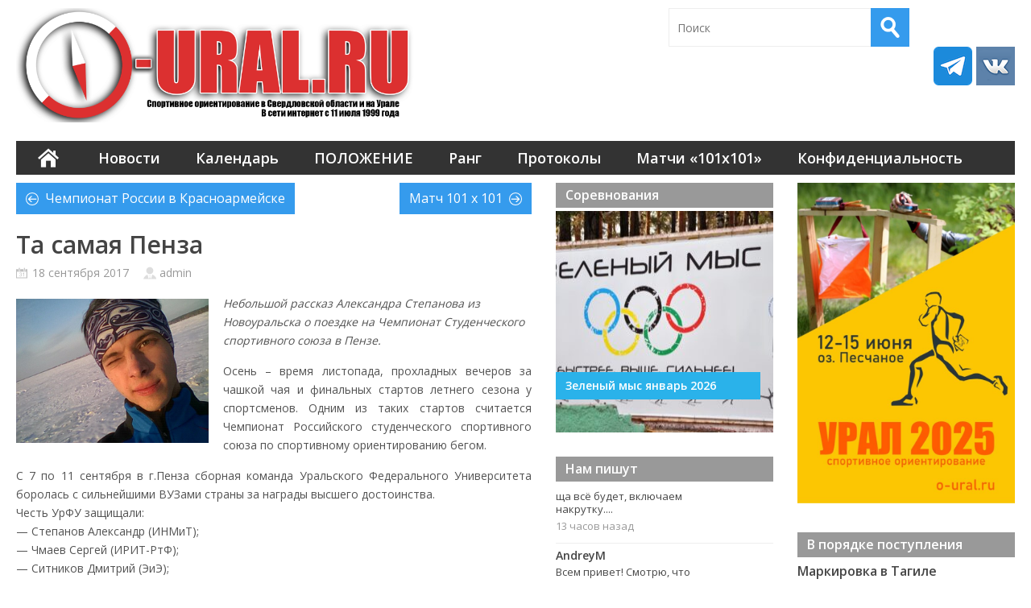

--- FILE ---
content_type: text/html; charset=UTF-8
request_url: https://o-ural.ru/2017/09/ta-samaya-penza/
body_size: 16005
content:
<!DOCTYPE html>
<!--[if IE 6]>
<html id="ie6" lang="ru_RU">
<![endif]-->
<!--[if IE 7]>
<html id="ie7"  lang="ru_RU">
<![endif]-->
<!--[if IE 8]>
<html id="ie8"  lang="ru_RU">
<![endif]-->
<!--[if !(IE 6) | !(IE 7) | !(IE 8)  ]><!-->
<html  lang="ru_RU">
<!--<![endif]-->

<head>
<meta charset="UTF-8" />
<meta name="viewport" content="width=device-width" />

<title>Та самая Пенза | Спортивное ориентирование в Свердловской области и на Урале</title>
<link rel="profile" href="https://gmpg.org/xfn/11" />
<link rel="stylesheet" type="text/css" media="all" href="https://o-ural.ru/wp-content/themes/wt_metro/style.css?v=1" />
<link rel="pingback" href="https://o-ural.ru/xmlrpc.php" />
<!--[if lt IE 9]>
<script src="https://o-ural.ru/wp-content/themes/wt_metro/js/html5.js" type="text/javascript"></script>
<![endif]-->
<style>
	.entry-content a { color: #007cba !important; }
	#header .social ul li a.telegram{  background:url("https://o-ural.ru/wp-content/themes/wt_metro/images/telegram.png") no-repeat left center}
</style>
<script type="text/javascript">
	var themeDir = "https://o-ural.ru/wp-content/themes/wt_metro";
</script>
<link rel='dns-prefetch' href='//s.w.org' />
<link rel="alternate" type="application/rss+xml" title="Спортивное ориентирование в Свердловской области и на Урале &raquo; Лента" href="https://o-ural.ru/feed/" />
<link rel="alternate" type="application/rss+xml" title="Спортивное ориентирование в Свердловской области и на Урале &raquo; Лента комментариев" href="https://o-ural.ru/comments/feed/" />
<link rel="alternate" type="application/rss+xml" title="Спортивное ориентирование в Свердловской области и на Урале &raquo; Лента комментариев к &laquo;Та самая Пенза&raquo;" href="https://o-ural.ru/2017/09/ta-samaya-penza/feed/" />
		<script type="text/javascript">
			window._wpemojiSettings = {"baseUrl":"https:\/\/s.w.org\/images\/core\/emoji\/13.0.0\/72x72\/","ext":".png","svgUrl":"https:\/\/s.w.org\/images\/core\/emoji\/13.0.0\/svg\/","svgExt":".svg","source":{"concatemoji":"https:\/\/o-ural.ru\/wp-includes\/js\/wp-emoji-release.min.js?ver=5.5.11"}};
			!function(e,a,t){var n,r,o,i=a.createElement("canvas"),p=i.getContext&&i.getContext("2d");function s(e,t){var a=String.fromCharCode;p.clearRect(0,0,i.width,i.height),p.fillText(a.apply(this,e),0,0);e=i.toDataURL();return p.clearRect(0,0,i.width,i.height),p.fillText(a.apply(this,t),0,0),e===i.toDataURL()}function c(e){var t=a.createElement("script");t.src=e,t.defer=t.type="text/javascript",a.getElementsByTagName("head")[0].appendChild(t)}for(o=Array("flag","emoji"),t.supports={everything:!0,everythingExceptFlag:!0},r=0;r<o.length;r++)t.supports[o[r]]=function(e){if(!p||!p.fillText)return!1;switch(p.textBaseline="top",p.font="600 32px Arial",e){case"flag":return s([127987,65039,8205,9895,65039],[127987,65039,8203,9895,65039])?!1:!s([55356,56826,55356,56819],[55356,56826,8203,55356,56819])&&!s([55356,57332,56128,56423,56128,56418,56128,56421,56128,56430,56128,56423,56128,56447],[55356,57332,8203,56128,56423,8203,56128,56418,8203,56128,56421,8203,56128,56430,8203,56128,56423,8203,56128,56447]);case"emoji":return!s([55357,56424,8205,55356,57212],[55357,56424,8203,55356,57212])}return!1}(o[r]),t.supports.everything=t.supports.everything&&t.supports[o[r]],"flag"!==o[r]&&(t.supports.everythingExceptFlag=t.supports.everythingExceptFlag&&t.supports[o[r]]);t.supports.everythingExceptFlag=t.supports.everythingExceptFlag&&!t.supports.flag,t.DOMReady=!1,t.readyCallback=function(){t.DOMReady=!0},t.supports.everything||(n=function(){t.readyCallback()},a.addEventListener?(a.addEventListener("DOMContentLoaded",n,!1),e.addEventListener("load",n,!1)):(e.attachEvent("onload",n),a.attachEvent("onreadystatechange",function(){"complete"===a.readyState&&t.readyCallback()})),(n=t.source||{}).concatemoji?c(n.concatemoji):n.wpemoji&&n.twemoji&&(c(n.twemoji),c(n.wpemoji)))}(window,document,window._wpemojiSettings);
		</script>
		<style type="text/css">
img.wp-smiley,
img.emoji {
	display: inline !important;
	border: none !important;
	box-shadow: none !important;
	height: 1em !important;
	width: 1em !important;
	margin: 0 .07em !important;
	vertical-align: -0.1em !important;
	background: none !important;
	padding: 0 !important;
}
</style>
	<link rel='stylesheet' id='wp-block-library-css'  href='https://o-ural.ru/wp-includes/css/dist/block-library/style.min.css?ver=5.5.11' type='text/css' media='all' />
<link rel='stylesheet' id='wp-polls-css'  href='https://o-ural.ru/wp-content/plugins/wp-polls/polls-css.css?ver=2.77.2' type='text/css' media='all' />
<style id='wp-polls-inline-css' type='text/css'>
.wp-polls .pollbar {
	margin: 1px;
	font-size: 6px;
	line-height: 8px;
	height: 8px;
	background-image: url('https://o-ural.ru/wp-content/plugins/wp-polls/images/default/pollbg.gif');
	border: 1px solid #c8c8c8;
}

</style>
<link rel='stylesheet' id='tablepress-default-css'  href='https://o-ural.ru/wp-content/plugins/tablepress/css/default.min.css?ver=1.12' type='text/css' media='all' />
<script type='text/javascript' src='https://o-ural.ru/wp-includes/js/jquery/jquery.js?ver=1.12.4-wp' id='jquery-core-js'></script>
<script type='text/javascript' src='https://o-ural.ru/wp-content/themes/wt_metro/js/hoverIntent.js?ver=5.5.11' id='wt_hoverIntent-js'></script>
<script type='text/javascript' src='https://o-ural.ru/wp-includes/js/hoverIntent.min.js?ver=1.8.1' id='hoverIntent-js'></script>
<script type='text/javascript' src='https://o-ural.ru/wp-content/themes/wt_metro/js/superfish.js?ver=5.5.11' id='wt_superfish-js'></script>
<script type='text/javascript' src='https://o-ural.ru/wp-content/themes/wt_metro/js/flexslider-min.js?ver=5.5.11' id='wt_slider-js'></script>
<script type='text/javascript' src='https://o-ural.ru/wp-content/themes/wt_metro/js/lightbox.js?ver=5.5.11' id='wt_lightbox-js'></script>
<script type='text/javascript' src='https://o-ural.ru/wp-content/themes/wt_metro/js/jflickrfeed.min.js?ver=5.5.11' id='wt_jflickrfeed-js'></script>
<script type='text/javascript' src='https://o-ural.ru/wp-content/themes/wt_metro/js/jquery.mobilemenu.js?ver=5.5.11' id='wt_mobilemenu-js'></script>
<script type='text/javascript' src='https://o-ural.ru/wp-content/themes/wt_metro/js/jcarousellite_1.0.1.min.js?ver=5.5.11' id='wt_jcarousellite-js'></script>
<script type='text/javascript' src='https://o-ural.ru/wp-content/themes/wt_metro/js/jquery.easing.1.3.js?ver=5.5.11' id='wt_easing-js'></script>
<script type='text/javascript' src='https://o-ural.ru/wp-content/themes/wt_metro/js/jquery.mousewheel.js?ver=5.5.11' id='wt_mousewheel-js'></script>
<script type='text/javascript' src='https://o-ural.ru/wp-content/themes/wt_metro/js/MetroJs.min.js?ver=5.5.11' id='wt_metrojs-js'></script>
<script type='text/javascript' src='https://o-ural.ru/wp-content/themes/wt_metro/js/custom.js?ver=5.5.11' id='wt_custom-js'></script>
<link rel="https://api.w.org/" href="https://o-ural.ru/wp-json/" /><link rel="alternate" type="application/json" href="https://o-ural.ru/wp-json/wp/v2/posts/12828" /><link rel="EditURI" type="application/rsd+xml" title="RSD" href="https://o-ural.ru/xmlrpc.php?rsd" />
<link rel="wlwmanifest" type="application/wlwmanifest+xml" href="https://o-ural.ru/wp-includes/wlwmanifest.xml" /> 
<link rel='prev' title='Чемпионат России в Красноармейске' href='https://o-ural.ru/2017/09/chempionat-rossii-v-krasnoarmejske/' />
<link rel='next' title='Матч 101 х 101' href='https://o-ural.ru/2017/09/gotovimsya-k-matchu/' />
<meta name="generator" content="WordPress 5.5.11" />
<link rel="canonical" href="https://o-ural.ru/2017/09/ta-samaya-penza/" />
<link rel='shortlink' href='https://o-ural.ru/?p=12828' />
<link rel="alternate" type="application/json+oembed" href="https://o-ural.ru/wp-json/oembed/1.0/embed?url=https%3A%2F%2Fo-ural.ru%2F2017%2F09%2Fta-samaya-penza%2F" />
<link rel="alternate" type="text/xml+oembed" href="https://o-ural.ru/wp-json/oembed/1.0/embed?url=https%3A%2F%2Fo-ural.ru%2F2017%2F09%2Fta-samaya-penza%2F&#038;format=xml" />

<!-- Custom CSS Styles -->
<style type="text/css"> 
 
</style>
<!-- /Custom CSS Styles -->

<style type="text/css">.recentcomments a{display:inline !important;padding:0 !important;margin:0 !important;}</style><script type="text/javascript">
jQuery.browser = {};
(function () {
	jQuery.browser.msie = false;
	jQuery.browser.version = 0;
	if (navigator.userAgent.match(/MSIE ([0-9]+)\./)) {
		jQuery.browser.msie = true;
		jQuery.browser.version = RegExp.$1;
	}
})();
</script>
</head>
<body class="post-template-default single single-post postid-12828 single-format-standard">

<div id="container" class="hfeed">
		<header id="header" role="banner">
		<div class="wrap">
			<div class="logo">
			 <h1>
 			    <a href="https://o-ural.ru" title="Спортивное ориентирование в Свердловской области и на Урале">
			     <img src="https://o-ural.ru/wp-content/uploads/banners/o-ural_banner.gif" alt="" />
				</a>
			 </h1>
			</div>	<!-- /logo -->

		<div class="date">
							</div>

			<div class="search">
					<form method="get" id="searchform" action="https://o-ural.ru/">
		<input type="text" class="searchfield" name="s" id="s" placeholder="Поиск" />
		<input type="submit" class="submit" name="submit" id="searchsubmit" value="Поиск" />
	</form>
			</div>

			<div class="social">
				<ul>
					<li><a class="telegram" href="https://t.me/+jVO_uQh3IqU3ZDYy">Telegram</a></li>
					<li><a class="rss" href="https://vk.com/o_ural_ru">VK</a></li>

				</ul>
			</div>


		</div> <!-- /wrap -->

		<div id="main-menu">
			<ul id="menu-main_menu" class="menu"><li id="menu-item-8770" class="menu-item menu-item-type-custom menu-item-object-custom menu-item-home menu-item-8770"><a href="https://o-ural.ru/">Главная</a></li>
<li id="menu-item-8771" class="menu-item menu-item-type-taxonomy menu-item-object-category current-post-ancestor current-menu-parent current-post-parent menu-item-has-children menu-item-8771"><a href="https://o-ural.ru/blog/category/news/">Новости</a>
<ul class="sub-menu">
	<li id="menu-item-9409" class="menu-item menu-item-type-taxonomy menu-item-object-category menu-item-9409"><a href="https://o-ural.ru/blog/category/personal/">Блоги</a></li>
	<li id="menu-item-9406" class="menu-item menu-item-type-taxonomy menu-item-object-category current-post-ancestor current-menu-parent current-post-parent menu-item-9406"><a href="https://o-ural.ru/blog/category/_special_/">Spesial Guest</a></li>
	<li id="menu-item-9407" class="menu-item menu-item-type-taxonomy menu-item-object-category menu-item-9407"><a href="https://o-ural.ru/blog/category/photoblog/">Фотоблог</a></li>
	<li id="menu-item-9408" class="menu-item menu-item-type-taxonomy menu-item-object-category current-post-ancestor current-menu-parent current-post-parent menu-item-9408"><a href="https://o-ural.ru/blog/category/travelog/">Заметки по пути или travelog</a></li>
	<li id="menu-item-10066" class="menu-item menu-item-type-custom menu-item-object-custom menu-item-has-children menu-item-10066"><a>Архив 2000-2008</a>
	<ul class="sub-menu">
		<li id="menu-item-10067" class="menu-item menu-item-type-custom menu-item-object-custom menu-item-10067"><a href="/arjs/?y=2000">2000</a></li>
		<li id="menu-item-10068" class="menu-item menu-item-type-custom menu-item-object-custom menu-item-10068"><a href="/arjs/?y=2001">2001</a></li>
		<li id="menu-item-10069" class="menu-item menu-item-type-custom menu-item-object-custom menu-item-10069"><a href="/arjs/?y=2002">2002</a></li>
		<li id="menu-item-10071" class="menu-item menu-item-type-custom menu-item-object-custom menu-item-10071"><a href="/arjs/?y=2003">2003</a></li>
		<li id="menu-item-10072" class="menu-item menu-item-type-custom menu-item-object-custom menu-item-10072"><a href="/arjs/?y=2004">2004</a></li>
		<li id="menu-item-10073" class="menu-item menu-item-type-custom menu-item-object-custom menu-item-10073"><a href="/arjs/?y=2005">2005</a></li>
		<li id="menu-item-10074" class="menu-item menu-item-type-custom menu-item-object-custom menu-item-10074"><a href="/arjs/?y=2006">2006</a></li>
	</ul>
</li>
</ul>
</li>
<li id="menu-item-15900" class="menu-item menu-item-type-custom menu-item-object-custom menu-item-15900"><a href="https://o-ural.ru/wp-content/uploads/2025/09/kalendar-oblastnoj-2025-na-leto.pdf">Календарь</a></li>
<li id="menu-item-16548" class="menu-item menu-item-type-custom menu-item-object-custom menu-item-16548"><a href="https://o-ural.ru/wp-content/uploads/2025/04/polozhenie-chip-obl-leto-2025-dlja-sajta.pdf">ПОЛОЖЕНИЕ</a></li>
<li id="menu-item-19264" class="menu-item menu-item-type-custom menu-item-object-custom menu-item-19264"><a href="https://orgeo.ru/raiting/283">Ранг</a></li>
<li id="menu-item-8775" class="menu-item menu-item-type-custom menu-item-object-custom menu-item-8775"><a href="/chapter.php?chp=protocol">Протоколы</a></li>
<li id="menu-item-10453" class="menu-item menu-item-type-custom menu-item-object-custom menu-item-10453"><a href="/101/index.htm">Матчи «101х101»</a></li>
<li id="menu-item-12714" class="menu-item menu-item-type-post_type menu-item-object-page menu-item-privacy-policy menu-item-12714"><a href="https://o-ural.ru/privacy-policy/">Конфиденциальность</a></li>
</ul>		</div>

		<div class="clearfix"></div>

	</header>

	<div id="main">

<section id="primary">
	<div id="content" role="main">
	
					
<article id="post-12828" class="post-12828 post type-post status-publish format-standard has-post-thumbnail hentry category-_special_ category-slider category-travelog category-news">
				<div class="post-nav">
				<div class="prev"><div class="wrap"><a href="https://o-ural.ru/2017/09/chempionat-rossii-v-krasnoarmejske/" rel="prev">Чемпионат России в Красноармейске</a></div></div>				<div class="next"><div class="wrap"><a href="https://o-ural.ru/2017/09/gotovimsya-k-matchu/" rel="next">Матч 101 х 101</a></div></div>			</div>
			<header class="entry-header">
		<h1 class="entry-title">Та самая Пенза</h1>
		<div class="entry-meta">
			<span class="date">18 сентября 2017 </span>
			<span class="author"><a href="https://o-ural.ru/author/admin/" title="Записи admin" rel="author">admin</a></span>
			<!-- <span class="category"></span> -->
					</div><!-- /entry-meta -->
	</header><!-- /entry-header -->

	<div class="entry-content">
		<p><img loading="lazy" class=" alignleft" src="https://pp.userapi.com/c624831/v624831370/1dc34/9GNzM_7gPQE.jpg" width="239" height="180" /></p>
<p><em>Небольшой рассказ Александра Степанова из Новоуральска о поездке на Чемпионат Студенческого спортивного союза в Пензе.</em></p>
<p style="text-align: justify;">Осень – время листопада, прохладных вечеров за чашкой чая и финальных стартов летнего сезона у спортсменов. Одним из таких стартов считается Чемпионат Российского студенческого спортивного союза по спортивному ориентированию бегом.</p>
<p style="text-align: justify;">С 7 по 11 сентября в г.Пенза сборная команда Уральского Федерального Университета боролась с сильнейшими ВУЗами страны за награды высшего достоинства.<br />
Честь УрФУ защищали:<br />
&#8212; Степанов Александр (ИНМиТ);<br />
&#8212; Чмаев Сергей (ИРИТ-РтФ);<br />
&#8212; Ситников Дмитрий (ЭиЭ);<br />
&#8212; Фахрутдинова Юлия (ИГУП);<br />
&#8212; Щербань Татьяна (СтИ).</p>
<p style="text-align: justify;">По воспоминаниям 2013 года в Пензе шли частые дожди, грунт был мягким и скользким, а овраги и ручьи были каменистые. Вернувшись ныне в те же края, мы убедились, что погода не изменяет своим принципам, а бегали мы по все тем же оврагам. Исключение составил лишь полигон, располагавшийся в городском парке, который посещался после прохождения мандатной комиссии вечером.<br />
В первый соревновательный день спортсмены выступали в дисциплине кросс-спринт, который частично проходил по полигону. Городской парк с множеством грунтовых и асфальтированных дорог, гаражами, и военным городком. Дистанция была простой в техническом плане, но на тех огромных скоростях, которые демонстрировали участники, хоть и на несколько секунд не ошибиться было невозможно. Единственное замечание касалось отображения в карте «зеленки», которое не всегда соответствовало действительности.</p>
<p style="text-align: justify;"><a href="https://pp.userapi.com/c638919/v638919642/5d8e8/kr7QAFiX1eA.jpg"><img loading="lazy" class="aligncenter size-large" src="https://pp.userapi.com/c638919/v638919642/5d8e8/kr7QAFiX1eA.jpg" width="1201" height="867" /></a></p>
<p style="text-align: justify;">Проживая в относительной доступности от центра, мы также знакомились с местными достопримечательностями. Пенза – спокойный, аккуратный город, в нем есть куда сходить и что посмотреть. Особого внимания заслуживают пешеходная улица и строящаяся набережная с пешеходным мостом и причудливые узкие улочки в центре города.</p>
<p><img loading="lazy" class="aligncenter size-large" src="https://pp.userapi.com/c638919/v638919642/5d8f3/13IfkENXWy8.jpg" width="1191" height="1584" /></p>
<p style="text-align: justify;">Во второй день в дисциплине кросс-классика команды познакомились с совершенно другой местностью. Она представляла собой пологий склон с множеством ямок и воронок с микронеровностями, крутые овраги с ручьями. Да, вот это та самая Пенза…Ночь и все утро вплоть до старта шел дождь, что усложнило прохождение дистанции. После вчерашнего скоростного дня, где действительно физические качества в большинстве определяли результат, сегодня требовалось пройти грамотно, технически чисто, по возможности аккуратно, т.к. на спусках было очень и очень скользко. Именно так и преодолела дистанцию наша Юля, показав первый результат (!) среди участниц студенческого старта. Обязательно при встрече поздравьте чемпионку! К недостатку первого дня добавилось еще два: утолщенное и яркое отображение горизонталей рельефа, которое сливалось местами с нанесенной дистанцией, и второй – карты были не в файлах, а в матовых не (!)заклеенных пакетах, которые усугубляли первый недостаток. И это в мокром то лесу…</p>
<p>Юлин трек:</p>
<p><a href="https://pp.userapi.com/c841230/v841230642/1e52d/8G7NMF_IYf4.jpg"><img loading="lazy" class="aligncenter size-large" src="https://pp.userapi.com/c841230/v841230642/1e52d/8G7NMF_IYf4.jpg" width="1418" height="1140" /></a></p>
<p><img loading="lazy" class="aligncenter size-large" src="https://pp.userapi.com/c841230/v841230642/1e540/lxez2e11l5Y.jpg" width="669" height="898" /></p>
<p style="text-align: justify;">В третий день состоялась трехэтапная эстафета по местности предыдущего дня. В лесу стало суше, погода наладилась, что конечно не могло не радовать. Была предложена, по сути, аналогичная дистанция: разгон с пологого спуска и сразу по оврагам, которые были усыпаны контрольными пунктами.</p>
<p><a href="https://pp.userapi.com/c638919/v638919642/5d8fc/Ynr7GVfIJyQ.jpg"><img loading="lazy" class="aligncenter size-large" src="https://pp.userapi.com/c638919/v638919642/5d8fc/Ynr7GVfIJyQ.jpg" width="1201" height="867" /></a></p>
<p style="text-align: justify;">Команда Уральского Федерального Университета после трех дней соревнований заняла 6 место, пропустив вперед команды МГТУ им.Баумана (Москва), УралГУФКа, ЮУрГу (Челябинск), ГУАП (Санкт-Петербург), НИУ БелГУ (Белгород).</p>
<p><img loading="lazy" class="aligncenter size-large" src="https://pp.userapi.com/c841230/v841230642/1e55d/_PgGBY3Wuz8.jpg" width="796" height="1068" /></p>
<p style="text-align: justify;">Подводя итоги в отношении нашего вида спорта хочется отметить, что это была довольно нетипичная местность для уральского ориентировщика. Местами было трудно, вглядываясь в насыщенный кусок карты с оврагами, правильно представить тот объект и его окружение, на котором стоит КП. Тем не менее по ней очень интересно и полезно в техническом плане бегать. Участвуйте в соревнованиях, бегайте по разной местности, ищите соперничества на дистанции и сами составляйте конкуренцию!</p>
<p style="text-align: justify;">P.S. Всегда с вами, студенты Уральского Федерального.<br />
<a href="http://www.sdusshor7.ru/index.php?cat=1&amp;article=602">Ссылка на результаты</a></p>
<p><img loading="lazy" class="aligncenter size-large" src="https://pp.userapi.com/c841230/v841230642/1e54a/7iQsdm1kgqk.jpg" width="1143" height="1531" /></p>
				<p><a href="https://t.me/+iyhLTFaPwf0xYzMy">Подписывайтесь</a> на наш канал в Telegram!</p>
	</div><!-- /entry-content -->

	<footer class="entry-footer">

		<div class="entry-tags">
					</div>

	</footer><!-- /entry-footer -->

</article><!-- /post-12828 -->

		
		

		<div class="related-posts"><h3>Похожие тексты</h3><ul>			<li>
				<a href="https://o-ural.ru/2026/01/markirovka-v-tagile-4/"><img width="75" height="75" src="https://o-ural.ru/wp-content/uploads/2026/01/nizhnij-tagil-75x75.jpg" class="attachment-wt-medium-thumb size-wt-medium-thumb wp-post-image" alt="" loading="lazy" title="Маркировка в Тагиле" srcset="https://o-ural.ru/wp-content/uploads/2026/01/nizhnij-tagil-75x75.jpg 75w, https://o-ural.ru/wp-content/uploads/2026/01/nizhnij-tagil-270x270.jpg 270w, https://o-ural.ru/wp-content/uploads/2026/01/nizhnij-tagil-207x207.jpg 207w" sizes="(max-width: 75px) 100vw, 75px" /></a>
				<h4><a href="https://o-ural.ru/2026/01/markirovka-v-tagile-4/">
						Маркировка в Тагиле...	
				</a>
				</h4>
				<div class="date">22 января 2026</div>				
			</li>
					<li>
				<a href="https://o-ural.ru/2026/01/oblast-v-yanvare/"><img width="75" height="75" src="https://o-ural.ru/wp-content/uploads/2024/04/logotipso-1-75x75.jpg" class="attachment-wt-medium-thumb size-wt-medium-thumb wp-post-image" alt="" loading="lazy" title="Область в январе" srcset="https://o-ural.ru/wp-content/uploads/2024/04/logotipso-1-75x75.jpg 75w, https://o-ural.ru/wp-content/uploads/2024/04/logotipso-1-270x270.jpg 270w, https://o-ural.ru/wp-content/uploads/2024/04/logotipso-1-207x207.jpg 207w" sizes="(max-width: 75px) 100vw, 75px" /></a>
				<h4><a href="https://o-ural.ru/2026/01/oblast-v-yanvare/">
						Область в январе...	
				</a>
				</h4>
				<div class="date">10 января 2026</div>				
			</li>
					<li>
				<a href="https://o-ural.ru/2026/01/golosuem-za-distanciyu-2025/"><img width="75" height="75" src="https://o-ural.ru/wp-content/uploads/2026/01/a6osa0js27ixjwhnmcb7f6rtymf4agbyzcllkyn2qpqnyzvl9egs2wkh8cchixnujvqd4bqu-wrzphserp2sp94h-75x75.jpg" class="attachment-wt-medium-thumb size-wt-medium-thumb wp-post-image" alt="" loading="lazy" title="Голосуем за дистанцию &#8212; 2025" srcset="https://o-ural.ru/wp-content/uploads/2026/01/a6osa0js27ixjwhnmcb7f6rtymf4agbyzcllkyn2qpqnyzvl9egs2wkh8cchixnujvqd4bqu-wrzphserp2sp94h-75x75.jpg 75w, https://o-ural.ru/wp-content/uploads/2026/01/a6osa0js27ixjwhnmcb7f6rtymf4agbyzcllkyn2qpqnyzvl9egs2wkh8cchixnujvqd4bqu-wrzphserp2sp94h-270x270.jpg 270w, https://o-ural.ru/wp-content/uploads/2026/01/a6osa0js27ixjwhnmcb7f6rtymf4agbyzcllkyn2qpqnyzvl9egs2wkh8cchixnujvqd4bqu-wrzphserp2sp94h-207x207.jpg 207w" sizes="(max-width: 75px) 100vw, 75px" /></a>
				<h4><a href="https://o-ural.ru/2026/01/golosuem-za-distanciyu-2025/">
						Голосуем за дистанцию &#8212; 2025...	
				</a>
				</h4>
				<div class="date">9 января 2026</div>				
			</li>
		</ul></div>			<div id="comments">
		
			<h3 id="comments-title"> Комментарии: </h3>
		<ol class="commentlist">
				<li class="comment even thread-even depth-1" id="li-comment-8540">
		<article id="comment-8540" class="comment">

			<div class="author-avatar">
				<a href=""></a>
			</div>

			<div class="comment-right">

				<div class="comment-meta">
					<span class="comment-author">
						<cite class="fn cufon">А. Дьяков</cite>					</span>
					<span class="comment-time">
						<a href="https://o-ural.ru/2017/09/ta-samaya-penza/#comment-8540">
						25 сентября 2017 , 11:36</a>
					</span>
					<span class="sep">-</span>
					<span class="reply">
											</span>

					
									</div><!-- /comment-meta -->

				<div class="comment-text">
					<p>Наконец-то и я удосужился прочитать заметку нашего студента. Небольшие ремарочки по впечатлениям:<br />
1.	сокращенные названия некоторых факультетов/институтов нашего УрФУ, наверное, способны постороннего культурного человека удивлять уже сами по себе )). рЯформа, понимаИШЬ.<br />
2.	Насчёт «утолщенного рельефа» это не совсем так. В масштабе 1:10000 размеры символов должны(!) быть на 150% больше, чем в масштабе 1:15000. Утолщенные горизонтали, проводимые через каждые 5 сечений, облегчают беглое чтение общей картины рельефа. Проблема организаторов в другом: прежде чем менять штатный пурпурный цвет символов дистанции на «продвинутый» красный неплохо бы каждый раз проверять, как это будет смотреться на бумаге. Можно ведь сказать и по-другому, что горизонтали были почти красными. Очень многое зависит от конкретного принтера и тонеров, заправленных в него (при всей унификации цифровых технологий), и да &#8212; надо понимать значение термина овер-принт, выбирая принтер/типографию.<br />
3.	Про матовые файлы, думаю, участники всё сказали организаторам на месте, возможно, такими же словами.<br />
4.	На момент проведения студенческих соревнований ещё и месяца не прошло с череды всероссийских стартов у соседей-челябинцев. Сколько ж было недовольства по поводу информационного сопровождения (точнее его отсутствия): «не сгинули ли наши деточки в дебрях южноуральской тайги и болот?!». И что же? Те, кто так громко возмущались плохо различимым фотографиям сосен с протоколами результатов, появлявшимся в социальных сетях на несколько дней раньше, чем официальные результаты на сайте соревнований, теперь молча, как в порядке вещей, сами репостили на своих страничках фотографии протоколов в ручках с ярким маникюром. Ну, и про все остальные мелкие недочеты – молчок.<br />
Это я не к тому, что «больше не доверять этим … проведение столь ответственных мероприятий!». Лишний раз подтверждается, что громогласность и язвительность критики уж очень зависит от факторов географической близости и личного знакомства (или неприязни).<br />
А студентам за навязанную соперникам борьбу – спасибо! Юлия – красавица!</p>
				</div>

				
				<!-- /reply -->

			</div><!-- /comment-right -->

		</article><!-- /comment  -->

	</li><!-- #comment-## -->
		</ol>

		
	
	
</div><!-- /comments -->
				
	</div><!-- /content -->
</section><!-- /primary -->

 
<div id="left-sidebar" class="sidebar">
		<aside id="wellthemes_carousel_widget-2" class="widget widget_carousel">								<h3>Соревнования</h3>
							<div class="sidebar-carousel-posts" >
					<ul>
																					<li>
									<a href="https://o-ural.ru/2026/01/zelenyj-mys-yanvar-2026/"><img width="270" height="270" src="https://o-ural.ru/wp-content/uploads/2022/12/zelenyj-mys-banner-270x270.jpg" class="attachment-wt-tile-large size-wt-tile-large wp-post-image" alt="" loading="lazy" srcset="https://o-ural.ru/wp-content/uploads/2022/12/zelenyj-mys-banner-270x270.jpg 270w, https://o-ural.ru/wp-content/uploads/2022/12/zelenyj-mys-banner-207x207.jpg 207w, https://o-ural.ru/wp-content/uploads/2022/12/zelenyj-mys-banner-75x75.jpg 75w" sizes="(max-width: 270px) 100vw, 270px" /></a>
									<h4>
										<a href="https://o-ural.ru/2026/01/zelenyj-mys-yanvar-2026/" rel="bookmark" title="Постоянная ссылка Зеленый мыс январь 2026">
										Зеленый мыс январь 2026										</a>
									</h4>
								</li>
																												<li>
									<a href="https://o-ural.ru/2025/05/estafety-v-novouralske/"><img width="270" height="270" src="https://o-ural.ru/wp-content/uploads/2023/05/gerb-novouralsk-270x270.jpg" class="attachment-wt-tile-large size-wt-tile-large wp-post-image" alt="" loading="lazy" srcset="https://o-ural.ru/wp-content/uploads/2023/05/gerb-novouralsk-270x270.jpg 270w, https://o-ural.ru/wp-content/uploads/2023/05/gerb-novouralsk-207x207.jpg 207w, https://o-ural.ru/wp-content/uploads/2023/05/gerb-novouralsk-75x75.jpg 75w" sizes="(max-width: 270px) 100vw, 270px" /></a>
									<h4>
										<a href="https://o-ural.ru/2025/05/estafety-v-novouralske/" rel="bookmark" title="Постоянная ссылка Эстафеты в Новоуральске">
										Эстафеты в Новоуральске										</a>
									</h4>
								</li>
																												<li>
									<a href="https://o-ural.ru/2025/05/rossijskij-azimut-2025/"><img width="270" height="270" src="https://o-ural.ru/wp-content/uploads/2025/05/ra_logo-270x270.jpg" class="attachment-wt-tile-large size-wt-tile-large wp-post-image" alt="" loading="lazy" srcset="https://o-ural.ru/wp-content/uploads/2025/05/ra_logo-270x270.jpg 270w, https://o-ural.ru/wp-content/uploads/2025/05/ra_logo-207x207.jpg 207w, https://o-ural.ru/wp-content/uploads/2025/05/ra_logo-75x75.jpg 75w" sizes="(max-width: 270px) 100vw, 270px" /></a>
									<h4>
										<a href="https://o-ural.ru/2025/05/rossijskij-azimut-2025/" rel="bookmark" title="Постоянная ссылка Российский Азимут 2025">
										Российский Азимут 2025										</a>
									</h4>
								</li>
																												<li>
									<a href="https://o-ural.ru/2025/02/chempionat-uralskogo-regiona-zakrytie-zimnego-sezona-verxnij-ufalej/"><img width="270" height="270" src="https://o-ural.ru/wp-content/uploads/2025/02/ufalej-270x270.jpg" class="attachment-wt-tile-large size-wt-tile-large wp-post-image" alt="" loading="lazy" srcset="https://o-ural.ru/wp-content/uploads/2025/02/ufalej-270x270.jpg 270w, https://o-ural.ru/wp-content/uploads/2025/02/ufalej-207x207.jpg 207w, https://o-ural.ru/wp-content/uploads/2025/02/ufalej-75x75.jpg 75w" sizes="(max-width: 270px) 100vw, 270px" /></a>
									<h4>
										<a href="https://o-ural.ru/2025/02/chempionat-uralskogo-regiona-zakrytie-zimnego-sezona-verxnij-ufalej/" rel="bookmark" title="Постоянная ссылка Закрытие сезона в Уфалее">
										Закрытие сезона в Уфалее										</a>
									</h4>
								</li>
																												<li>
									<a href="https://o-ural.ru/2025/01/chempionat-i-pervenstvo-sverdlovskoj-oblasti-12-i-19-yanvarya-2025-goda/"><img width="270" height="270" src="https://o-ural.ru/wp-content/uploads/2018/12/img_7816-270x270.jpg" class="attachment-wt-tile-large size-wt-tile-large wp-post-image" alt="" loading="lazy" srcset="https://o-ural.ru/wp-content/uploads/2018/12/img_7816-270x270.jpg 270w, https://o-ural.ru/wp-content/uploads/2018/12/img_7816-207x207.jpg 207w, https://o-ural.ru/wp-content/uploads/2018/12/img_7816-75x75.jpg 75w" sizes="(max-width: 270px) 100vw, 270px" /></a>
									<h4>
										<a href="https://o-ural.ru/2025/01/chempionat-i-pervenstvo-sverdlovskoj-oblasti-12-i-19-yanvarya-2025-goda/" rel="bookmark" title="Постоянная ссылка Чемпионат и Первенство Свердловской области. 12 и 19 января 2025 года">
										Чемпионат и Первенство Свердловской области. 12 и 19 января ...										</a>
									</h4>
								</li>
																		</ul>
				</div>

				</aside><aside id="wellthemes_recent_comments_widget-3" class="widget widget_comments"><h3>Нам пишут</h3>       	    <ul>
                                   <li>
														<div class="comment">
								<div class="comment-author"><h4></h4></div>
								<div class="comment-text">
									<a class="first" href="https://o-ural.ru/2026/01/golosuem-za-distanciyu-2025/comment-page-1/#comment-28748">ща всё будет, включаем накрутку....</a>
								</div>
								<div class="comment-time">
									13 часов назад								</div>
							</div>
						</li>
                                   <li>
														<div class="comment">
								<div class="comment-author"><h4>AndreyM</h4></div>
								<div class="comment-text">
									<a href="https://o-ural.ru/2026/01/golosuem-za-distanciyu-2025/comment-page-1/#comment-28727">Всем привет! Смотрю, что в последнее время голосо...</a>
								</div>
								<div class="comment-time">
									2 дня назад								</div>
							</div>
						</li>
                                   <li>
														<div class="comment">
								<div class="comment-author"><h4></h4></div>
								<div class="comment-text">
									<a href="https://o-ural.ru/2026/01/golosuem-za-distanciyu-2025/comment-page-1/#comment-28663">Евгений, это и есть частная лавочка группы лиц. А...</a>
								</div>
								<div class="comment-time">
									5 дней назад								</div>
							</div>
						</li>
                                   <li>
														<div class="comment">
								<div class="comment-author"><h4>Не редкий гость</h4></div>
								<div class="comment-text">
									<a href="https://o-ural.ru/2026/01/golosuem-za-distanciyu-2025/comment-page-1/#comment-28610">Этот областной сайт напоминает частную лавочку уз...</a>
								</div>
								<div class="comment-time">
									1 неделя назад								</div>
							</div>
						</li>
                                   <li>
														<div class="comment">
								<div class="comment-author"><h4>аноним</h4></div>
								<div class="comment-text">
									<a href="https://o-ural.ru/2026/01/golosuem-za-distanciyu-2025/comment-page-1/#comment-28605">Так понятно что Андрей проводит конкурс и сам выб...</a>
								</div>
								<div class="comment-time">
									1 неделя назад								</div>
							</div>
						</li>
                                   <li>
														<div class="comment">
								<div class="comment-author"><h4>NewS</h4></div>
								<div class="comment-text">
									<a href="https://o-ural.ru/2026/01/golosuem-za-distanciyu-2025/comment-page-1/#comment-28604">Самопровозглашенных экспертов здесь нет.
"Специа...</a>
								</div>
								<div class="comment-time">
									1 неделя назад								</div>
							</div>
						</li>
                                   <li>
														<div class="comment">
								<div class="comment-author"><h4>Аноним</h4></div>
								<div class="comment-text">
									<a href="https://o-ural.ru/2026/01/golosuem-za-distanciyu-2025/comment-page-1/#comment-28599">Интересно, а по каким критериям Вы определяете че...</a>
								</div>
								<div class="comment-time">
									1 неделя назад								</div>
							</div>
						</li>
                    </ul>
		
	   </aside><aside id="wellthemes_popular_posts_widget-3" class="widget widget_popular_posts"><h3>Вызвало бурю</h3>       
		<div class="item-post ">
			<div class="post-number">1</div>
			<div class="post-right">
				<h4>
					<a href="https://o-ural.ru/2017/06/ural-2017/" rel="bookmark" title="Постоянная ссылка Урал 2017">
						Урал 2017					</a>
				</h4>
				<div class="entry-meta">
					<span class="date">Июн 6, 2017</span>
									</div>
			</div>

		</div><!-- /item-post -->
       
		<div class="item-post ">
			<div class="post-number">2</div>
			<div class="post-right">
				<h4>
					<a href="https://o-ural.ru/2016/09/match-101x101/" rel="bookmark" title="Постоянная ссылка Матч 101х101">
						Матч 101х101					</a>
				</h4>
				<div class="entry-meta">
					<span class="date">Сен 24, 2016</span>
									</div>
			</div>

		</div><!-- /item-post -->
       
		<div class="item-post ">
			<div class="post-number">3</div>
			<div class="post-right">
				<h4>
					<a href="https://o-ural.ru/2010/06/ii-tur-v-kolchedane/" rel="bookmark" title="Постоянная ссылка II тур в Колчедане">
						II тур в Колчедане					</a>
				</h4>
				<div class="entry-meta">
					<span class="date">Июн 6, 2010</span>
									</div>
			</div>

		</div><!-- /item-post -->
       
		<div class="item-post ">
			<div class="post-number">4</div>
			<div class="post-right">
				<h4>
					<a href="https://o-ural.ru/2018/06/rezultaty-urala-2018/" rel="bookmark" title="Постоянная ссылка Итоги &#171;Урала-2018&#187;">
						Итоги &#171;Урала-2018&#187;					</a>
				</h4>
				<div class="entry-meta">
					<span class="date">Июн 15, 2018</span>
									</div>
			</div>

		</div><!-- /item-post -->
       
		<div class="item-post ">
			<div class="post-number">5</div>
			<div class="post-right">
				<h4>
					<a href="https://o-ural.ru/2012/01/distanciya-goda-2011-golosovanie/" rel="bookmark" title="Постоянная ссылка Дистанция года-2011. Голосование">
						Дистанция года-2011. Голосование...					</a>
				</h4>
				<div class="entry-meta">
					<span class="date">Янв 30, 2012</span>
									</div>
			</div>

		</div><!-- /item-post -->
       
		<div class="item-post ">
			<div class="post-number">6</div>
			<div class="post-right">
				<h4>
					<a href="https://o-ural.ru/2015/06/ural-2015/" rel="bookmark" title="Постоянная ссылка Урал-2015">
						Урал-2015					</a>
				</h4>
				<div class="entry-meta">
					<span class="date">Июн 7, 2015</span>
									</div>
			</div>

		</div><!-- /item-post -->
       
		<div class="item-post ">
			<div class="post-number">7</div>
			<div class="post-right">
				<h4>
					<a href="https://o-ural.ru/2012/03/konfetka-xrustalnaya/" rel="bookmark" title="Постоянная ссылка Конфетка. Хрустальная.">
						Конфетка. Хрустальная.					</a>
				</h4>
				<div class="entry-meta">
					<span class="date">Мар 21, 2012</span>
									</div>
			</div>

		</div><!-- /item-post -->
       
		<div class="item-post ">
			<div class="post-number">8</div>
			<div class="post-right">
				<h4>
					<a href="https://o-ural.ru/2014/01/lyudi-v-sochi/" rel="bookmark" title="Постоянная ссылка Люди в Сочи">
						Люди в Сочи					</a>
				</h4>
				<div class="entry-meta">
					<span class="date">Янв 26, 2014</span>
									</div>
			</div>

		</div><!-- /item-post -->
       
		<div class="item-post ">
			<div class="post-number">9</div>
			<div class="post-right">
				<h4>
					<a href="https://o-ural.ru/2012/01/chempionat-oblasti-ii-tur/" rel="bookmark" title="Постоянная ссылка Чемпионат области, II тур">
						Чемпионат области, II тур					</a>
				</h4>
				<div class="entry-meta">
					<span class="date">Янв 22, 2012</span>
									</div>
			</div>

		</div><!-- /item-post -->
       
		<div class="item-post ">
			<div class="post-number">10</div>
			<div class="post-right">
				<h4>
					<a href="https://o-ural.ru/2011/06/chempionat-oblasti-4-5-iyunya-2011g/" rel="bookmark" title="Постоянная ссылка 4-5 июня, Тагил">
						4-5 июня, Тагил					</a>
				</h4>
				<div class="entry-meta">
					<span class="date">Июн 5, 2011</span>
									</div>
			</div>

		</div><!-- /item-post -->
       	   </aside>		
</div><!-- /sidebar -->
		 
<div id="right-sidebar" class="sidebar">
		
		<aside id="media_image-11" class="widget widget_media_image"><a href="https://o-ural.ru/2025/04/ural-2025/"><img width="694" height="1024" src="https://o-ural.ru/wp-content/uploads/2025/04/ural-2025-vert-1-694x1024.jpg" class="image wp-image-19211  attachment-large size-large" alt="" loading="lazy" style="max-width: 100%; height: auto;" srcset="https://o-ural.ru/wp-content/uploads/2025/04/ural-2025-vert-1-694x1024.jpg 694w, https://o-ural.ru/wp-content/uploads/2025/04/ural-2025-vert-1-203x300.jpg 203w, https://o-ural.ru/wp-content/uploads/2025/04/ural-2025-vert-1-102x150.jpg 102w, https://o-ural.ru/wp-content/uploads/2025/04/ural-2025-vert-1.jpg 764w" sizes="(max-width: 694px) 100vw, 694px" /></a></aside><aside id="wellthemes_recent_posts_text_widget-3" class="widget widget_posts"><h3>В порядке поступления</h3>       
		<div class="item-post">

				<h3>
					<a href="https://o-ural.ru/2026/01/markirovka-v-tagile-4/" rel="bookmark" title="Постоянная ссылка Маркировка в Тагиле">
						Маркировка в Тагиле					</a>
				</h3>
				<div class="entry-meta">
					<span class="date">Янв 22</span>
											<span class="comments"><a href="https://o-ural.ru/2026/01/markirovka-v-tagile-4/#respond">0</a></span>
									</div>

		</div><!-- /item-post -->

	  
		<div class="item-post">

				<h3>
					<a href="https://o-ural.ru/2026/01/oblast-v-yanvare/" rel="bookmark" title="Постоянная ссылка Область в январе">
						Область в январе					</a>
				</h3>
				<div class="entry-meta">
					<span class="date">Янв 10</span>
											<span class="comments"><a href="https://o-ural.ru/2026/01/oblast-v-yanvare/#respond">0</a></span>
									</div>

		</div><!-- /item-post -->

	  
		<div class="item-post">

				<h3>
					<a href="https://o-ural.ru/2026/01/golosuem-za-distanciyu-2025/" rel="bookmark" title="Постоянная ссылка Голосуем за дистанцию &#8212; 2025">
						Голосуем за дистанцию &#8212; 2025					</a>
				</h3>
				<div class="entry-meta">
					<span class="date">Янв 9</span>
											<span class="comments"><a href="https://o-ural.ru/2026/01/golosuem-za-distanciyu-2025/#comments">13</a></span>
									</div>

		</div><!-- /item-post -->

	  
		<div class="item-post">

				<h3>
					<a href="https://o-ural.ru/2026/01/zelenyj-mys-yanvar-2026/" rel="bookmark" title="Постоянная ссылка Зеленый мыс январь 2026">
						Зеленый мыс январь 2026					</a>
				</h3>
				<div class="entry-meta">
					<span class="date">Янв 3</span>
											<span class="comments"><a href="https://o-ural.ru/2026/01/zelenyj-mys-yanvar-2026/#comments">1</a></span>
									</div>

		</div><!-- /item-post -->

	  
		<div class="item-post">

				<h3>
					<a href="https://o-ural.ru/2026/01/polyus-2026/" rel="bookmark" title="Постоянная ссылка Полюс-2026">
						Полюс-2026					</a>
				</h3>
				<div class="entry-meta">
					<span class="date">Янв 2</span>
											<span class="comments"><a href="https://o-ural.ru/2026/01/polyus-2026/#respond">0</a></span>
									</div>

		</div><!-- /item-post -->

	  
		<div class="item-post">

				<h3>
					<a href="https://o-ural.ru/2025/12/s-novym-2026-godom/" rel="bookmark" title="Постоянная ссылка С новым 2026 годом!">
						С новым 2026 годом!					</a>
				</h3>
				<div class="entry-meta">
					<span class="date">Дек 30</span>
											<span class="comments"><a href="https://o-ural.ru/2025/12/s-novym-2026-godom/#respond">0</a></span>
									</div>

		</div><!-- /item-post -->

	  
		<div class="item-post">

				<h3>
					<a href="https://o-ural.ru/2025/12/moi-luchshie-distancii-2025/" rel="bookmark" title="Постоянная ссылка Мои лучшие дистанции &#8212; 2025">
						Мои лучшие дистанции &#8212; 2025					</a>
				</h3>
				<div class="entry-meta">
					<span class="date">Дек 13</span>
											<span class="comments"><a href="https://o-ural.ru/2025/12/moi-luchshie-distancii-2025/#respond">0</a></span>
									</div>

		</div><!-- /item-post -->

	  
		<div class="item-post">

				<h3>
					<a href="https://o-ural.ru/2025/12/priz-bazilevicha-7/" rel="bookmark" title="Постоянная ссылка Приз Базилевича">
						Приз Базилевича					</a>
				</h3>
				<div class="entry-meta">
					<span class="date">Дек 11</span>
											<span class="comments"><a href="https://o-ural.ru/2025/12/priz-bazilevicha-7/#comments">2</a></span>
									</div>

		</div><!-- /item-post -->

	  
		<div class="item-post">

				<h3>
					<a href="https://o-ural.ru/2025/12/yugra-sportivnaya-5/" rel="bookmark" title="Постоянная ссылка Югра-спортивная">
						Югра-спортивная					</a>
				</h3>
				<div class="entry-meta">
					<span class="date">Дек 8</span>
											<span class="comments"><a href="https://o-ural.ru/2025/12/yugra-sportivnaya-5/#respond">0</a></span>
									</div>

		</div><!-- /item-post -->

	  
		<div class="item-post">

				<h3>
					<a href="https://o-ural.ru/2025/12/distanciya-goda-2025/" rel="bookmark" title="Постоянная ссылка Дистанция года &#8212; 2025">
						Дистанция года &#8212; 2025					</a>
				</h3>
				<div class="entry-meta">
					<span class="date">Дек 5</span>
											<span class="comments"><a href="https://o-ural.ru/2025/12/distanciya-goda-2025/#comments">7</a></span>
									</div>

		</div><!-- /item-post -->

	  
	   </aside><aside id="text-385852974" class="widget widget_text"><h3>Ссылки</h3>			<div class="textwidget"><a href="http://www.orienteering.org/">IOF</a><br />
		<a href="http://www.worldofo.com/">World of O</a><br />
		<a href="http://www.tulospalvelu.fi/gps/">Live GPS<br />
		</a><a href="http://rufso.ru/">ФСО России</a><br />
		<a href="http://moscompass.ru/news/">MосКомпас</a><br />
		<a href="http://o-ku.ru/">Каменск-Уральский</a><br />
<a href="https://vk.com/abrisprv">Первоуральск</a><br />
		<a href="http://o-perm.ru/">Пермь</a><br />
		<a href="http://www.orienteer.ru/">Тюмень</a><br />
		<a href="http://o-chel.ru/">Челябинск</a><br /></div>
		</aside><aside id="archives-3" class="widget widget_archive"><h3>Храним архивы</h3>		<label class="screen-reader-text" for="archives-dropdown-3">Храним архивы</label>
		<select id="archives-dropdown-3" name="archive-dropdown">
			
			<option value="">Выберите месяц</option>
				<option value='https://o-ural.ru/2026/01/'> Январь 2026 &nbsp;(5)</option>
	<option value='https://o-ural.ru/2025/12/'> Декабрь 2025 &nbsp;(6)</option>
	<option value='https://o-ural.ru/2025/11/'> Ноябрь 2025 &nbsp;(5)</option>
	<option value='https://o-ural.ru/2025/10/'> Октябрь 2025 &nbsp;(11)</option>
	<option value='https://o-ural.ru/2025/09/'> Сентябрь 2025 &nbsp;(7)</option>
	<option value='https://o-ural.ru/2025/08/'> Август 2025 &nbsp;(2)</option>
	<option value='https://o-ural.ru/2025/07/'> Июль 2025 &nbsp;(3)</option>
	<option value='https://o-ural.ru/2025/06/'> Июнь 2025 &nbsp;(7)</option>
	<option value='https://o-ural.ru/2025/05/'> Май 2025 &nbsp;(10)</option>
	<option value='https://o-ural.ru/2025/04/'> Апрель 2025 &nbsp;(12)</option>
	<option value='https://o-ural.ru/2025/03/'> Март 2025 &nbsp;(5)</option>
	<option value='https://o-ural.ru/2025/02/'> Февраль 2025 &nbsp;(9)</option>
	<option value='https://o-ural.ru/2025/01/'> Январь 2025 &nbsp;(5)</option>
	<option value='https://o-ural.ru/2024/12/'> Декабрь 2024 &nbsp;(10)</option>
	<option value='https://o-ural.ru/2024/11/'> Ноябрь 2024 &nbsp;(6)</option>
	<option value='https://o-ural.ru/2024/10/'> Октябрь 2024 &nbsp;(14)</option>
	<option value='https://o-ural.ru/2024/09/'> Сентябрь 2024 &nbsp;(5)</option>
	<option value='https://o-ural.ru/2024/08/'> Август 2024 &nbsp;(6)</option>
	<option value='https://o-ural.ru/2024/07/'> Июль 2024 &nbsp;(9)</option>
	<option value='https://o-ural.ru/2024/06/'> Июнь 2024 &nbsp;(6)</option>
	<option value='https://o-ural.ru/2024/05/'> Май 2024 &nbsp;(9)</option>
	<option value='https://o-ural.ru/2024/04/'> Апрель 2024 &nbsp;(6)</option>
	<option value='https://o-ural.ru/2024/03/'> Март 2024 &nbsp;(5)</option>
	<option value='https://o-ural.ru/2024/02/'> Февраль 2024 &nbsp;(8)</option>
	<option value='https://o-ural.ru/2024/01/'> Январь 2024 &nbsp;(5)</option>
	<option value='https://o-ural.ru/2023/12/'> Декабрь 2023 &nbsp;(10)</option>
	<option value='https://o-ural.ru/2023/11/'> Ноябрь 2023 &nbsp;(6)</option>
	<option value='https://o-ural.ru/2023/10/'> Октябрь 2023 &nbsp;(9)</option>
	<option value='https://o-ural.ru/2023/09/'> Сентябрь 2023 &nbsp;(7)</option>
	<option value='https://o-ural.ru/2023/08/'> Август 2023 &nbsp;(11)</option>
	<option value='https://o-ural.ru/2023/07/'> Июль 2023 &nbsp;(4)</option>
	<option value='https://o-ural.ru/2023/06/'> Июнь 2023 &nbsp;(8)</option>
	<option value='https://o-ural.ru/2023/05/'> Май 2023 &nbsp;(8)</option>
	<option value='https://o-ural.ru/2023/04/'> Апрель 2023 &nbsp;(8)</option>
	<option value='https://o-ural.ru/2023/03/'> Март 2023 &nbsp;(8)</option>
	<option value='https://o-ural.ru/2023/02/'> Февраль 2023 &nbsp;(8)</option>
	<option value='https://o-ural.ru/2023/01/'> Январь 2023 &nbsp;(7)</option>
	<option value='https://o-ural.ru/2022/12/'> Декабрь 2022 &nbsp;(7)</option>
	<option value='https://o-ural.ru/2022/11/'> Ноябрь 2022 &nbsp;(5)</option>
	<option value='https://o-ural.ru/2022/10/'> Октябрь 2022 &nbsp;(7)</option>
	<option value='https://o-ural.ru/2022/09/'> Сентябрь 2022 &nbsp;(14)</option>
	<option value='https://o-ural.ru/2022/08/'> Август 2022 &nbsp;(8)</option>
	<option value='https://o-ural.ru/2022/07/'> Июль 2022 &nbsp;(2)</option>
	<option value='https://o-ural.ru/2022/06/'> Июнь 2022 &nbsp;(7)</option>
	<option value='https://o-ural.ru/2022/05/'> Май 2022 &nbsp;(12)</option>
	<option value='https://o-ural.ru/2022/04/'> Апрель 2022 &nbsp;(7)</option>
	<option value='https://o-ural.ru/2022/03/'> Март 2022 &nbsp;(8)</option>
	<option value='https://o-ural.ru/2022/02/'> Февраль 2022 &nbsp;(7)</option>
	<option value='https://o-ural.ru/2022/01/'> Январь 2022 &nbsp;(10)</option>
	<option value='https://o-ural.ru/2021/12/'> Декабрь 2021 &nbsp;(12)</option>
	<option value='https://o-ural.ru/2021/11/'> Ноябрь 2021 &nbsp;(5)</option>
	<option value='https://o-ural.ru/2021/10/'> Октябрь 2021 &nbsp;(8)</option>
	<option value='https://o-ural.ru/2021/09/'> Сентябрь 2021 &nbsp;(12)</option>
	<option value='https://o-ural.ru/2021/08/'> Август 2021 &nbsp;(11)</option>
	<option value='https://o-ural.ru/2021/07/'> Июль 2021 &nbsp;(4)</option>
	<option value='https://o-ural.ru/2021/06/'> Июнь 2021 &nbsp;(5)</option>
	<option value='https://o-ural.ru/2021/05/'> Май 2021 &nbsp;(11)</option>
	<option value='https://o-ural.ru/2021/04/'> Апрель 2021 &nbsp;(13)</option>
	<option value='https://o-ural.ru/2021/03/'> Март 2021 &nbsp;(7)</option>
	<option value='https://o-ural.ru/2021/02/'> Февраль 2021 &nbsp;(9)</option>
	<option value='https://o-ural.ru/2021/01/'> Январь 2021 &nbsp;(9)</option>
	<option value='https://o-ural.ru/2020/12/'> Декабрь 2020 &nbsp;(9)</option>
	<option value='https://o-ural.ru/2020/11/'> Ноябрь 2020 &nbsp;(9)</option>
	<option value='https://o-ural.ru/2020/10/'> Октябрь 2020 &nbsp;(12)</option>
	<option value='https://o-ural.ru/2020/09/'> Сентябрь 2020 &nbsp;(10)</option>
	<option value='https://o-ural.ru/2020/08/'> Август 2020 &nbsp;(6)</option>
	<option value='https://o-ural.ru/2020/07/'> Июль 2020 &nbsp;(4)</option>
	<option value='https://o-ural.ru/2020/06/'> Июнь 2020 &nbsp;(2)</option>
	<option value='https://o-ural.ru/2020/05/'> Май 2020 &nbsp;(1)</option>
	<option value='https://o-ural.ru/2020/04/'> Апрель 2020 &nbsp;(4)</option>
	<option value='https://o-ural.ru/2020/03/'> Март 2020 &nbsp;(8)</option>
	<option value='https://o-ural.ru/2020/02/'> Февраль 2020 &nbsp;(8)</option>
	<option value='https://o-ural.ru/2020/01/'> Январь 2020 &nbsp;(9)</option>
	<option value='https://o-ural.ru/2019/12/'> Декабрь 2019 &nbsp;(7)</option>
	<option value='https://o-ural.ru/2019/11/'> Ноябрь 2019 &nbsp;(7)</option>
	<option value='https://o-ural.ru/2019/10/'> Октябрь 2019 &nbsp;(8)</option>
	<option value='https://o-ural.ru/2019/09/'> Сентябрь 2019 &nbsp;(13)</option>
	<option value='https://o-ural.ru/2019/08/'> Август 2019 &nbsp;(9)</option>
	<option value='https://o-ural.ru/2019/07/'> Июль 2019 &nbsp;(12)</option>
	<option value='https://o-ural.ru/2019/06/'> Июнь 2019 &nbsp;(13)</option>
	<option value='https://o-ural.ru/2019/05/'> Май 2019 &nbsp;(15)</option>
	<option value='https://o-ural.ru/2019/04/'> Апрель 2019 &nbsp;(14)</option>
	<option value='https://o-ural.ru/2019/03/'> Март 2019 &nbsp;(9)</option>
	<option value='https://o-ural.ru/2019/02/'> Февраль 2019 &nbsp;(16)</option>
	<option value='https://o-ural.ru/2019/01/'> Январь 2019 &nbsp;(7)</option>
	<option value='https://o-ural.ru/2018/12/'> Декабрь 2018 &nbsp;(15)</option>
	<option value='https://o-ural.ru/2018/11/'> Ноябрь 2018 &nbsp;(8)</option>
	<option value='https://o-ural.ru/2018/10/'> Октябрь 2018 &nbsp;(15)</option>
	<option value='https://o-ural.ru/2018/09/'> Сентябрь 2018 &nbsp;(8)</option>
	<option value='https://o-ural.ru/2018/08/'> Август 2018 &nbsp;(16)</option>
	<option value='https://o-ural.ru/2018/07/'> Июль 2018 &nbsp;(10)</option>
	<option value='https://o-ural.ru/2018/06/'> Июнь 2018 &nbsp;(11)</option>
	<option value='https://o-ural.ru/2018/05/'> Май 2018 &nbsp;(15)</option>
	<option value='https://o-ural.ru/2018/04/'> Апрель 2018 &nbsp;(14)</option>
	<option value='https://o-ural.ru/2018/03/'> Март 2018 &nbsp;(15)</option>
	<option value='https://o-ural.ru/2018/02/'> Февраль 2018 &nbsp;(16)</option>
	<option value='https://o-ural.ru/2018/01/'> Январь 2018 &nbsp;(14)</option>
	<option value='https://o-ural.ru/2017/12/'> Декабрь 2017 &nbsp;(13)</option>
	<option value='https://o-ural.ru/2017/11/'> Ноябрь 2017 &nbsp;(11)</option>
	<option value='https://o-ural.ru/2017/10/'> Октябрь 2017 &nbsp;(11)</option>
	<option value='https://o-ural.ru/2017/09/'> Сентябрь 2017 &nbsp;(13)</option>
	<option value='https://o-ural.ru/2017/08/'> Август 2017 &nbsp;(14)</option>
	<option value='https://o-ural.ru/2017/07/'> Июль 2017 &nbsp;(14)</option>
	<option value='https://o-ural.ru/2017/06/'> Июнь 2017 &nbsp;(11)</option>
	<option value='https://o-ural.ru/2017/05/'> Май 2017 &nbsp;(17)</option>
	<option value='https://o-ural.ru/2017/04/'> Апрель 2017 &nbsp;(16)</option>
	<option value='https://o-ural.ru/2017/03/'> Март 2017 &nbsp;(20)</option>
	<option value='https://o-ural.ru/2017/02/'> Февраль 2017 &nbsp;(15)</option>
	<option value='https://o-ural.ru/2017/01/'> Январь 2017 &nbsp;(11)</option>
	<option value='https://o-ural.ru/2016/12/'> Декабрь 2016 &nbsp;(14)</option>
	<option value='https://o-ural.ru/2016/11/'> Ноябрь 2016 &nbsp;(17)</option>
	<option value='https://o-ural.ru/2016/10/'> Октябрь 2016 &nbsp;(11)</option>
	<option value='https://o-ural.ru/2016/09/'> Сентябрь 2016 &nbsp;(17)</option>
	<option value='https://o-ural.ru/2016/08/'> Август 2016 &nbsp;(13)</option>
	<option value='https://o-ural.ru/2016/07/'> Июль 2016 &nbsp;(16)</option>
	<option value='https://o-ural.ru/2016/06/'> Июнь 2016 &nbsp;(13)</option>
	<option value='https://o-ural.ru/2016/05/'> Май 2016 &nbsp;(20)</option>
	<option value='https://o-ural.ru/2016/04/'> Апрель 2016 &nbsp;(20)</option>
	<option value='https://o-ural.ru/2016/03/'> Март 2016 &nbsp;(21)</option>
	<option value='https://o-ural.ru/2016/02/'> Февраль 2016 &nbsp;(17)</option>
	<option value='https://o-ural.ru/2016/01/'> Январь 2016 &nbsp;(14)</option>
	<option value='https://o-ural.ru/2015/12/'> Декабрь 2015 &nbsp;(17)</option>
	<option value='https://o-ural.ru/2015/11/'> Ноябрь 2015 &nbsp;(13)</option>
	<option value='https://o-ural.ru/2015/10/'> Октябрь 2015 &nbsp;(20)</option>
	<option value='https://o-ural.ru/2015/09/'> Сентябрь 2015 &nbsp;(11)</option>
	<option value='https://o-ural.ru/2015/08/'> Август 2015 &nbsp;(11)</option>
	<option value='https://o-ural.ru/2015/07/'> Июль 2015 &nbsp;(7)</option>
	<option value='https://o-ural.ru/2015/06/'> Июнь 2015 &nbsp;(13)</option>
	<option value='https://o-ural.ru/2015/05/'> Май 2015 &nbsp;(14)</option>
	<option value='https://o-ural.ru/2015/04/'> Апрель 2015 &nbsp;(17)</option>
	<option value='https://o-ural.ru/2015/03/'> Март 2015 &nbsp;(17)</option>
	<option value='https://o-ural.ru/2015/02/'> Февраль 2015 &nbsp;(18)</option>
	<option value='https://o-ural.ru/2015/01/'> Январь 2015 &nbsp;(16)</option>
	<option value='https://o-ural.ru/2014/12/'> Декабрь 2014 &nbsp;(19)</option>
	<option value='https://o-ural.ru/2014/11/'> Ноябрь 2014 &nbsp;(11)</option>
	<option value='https://o-ural.ru/2014/10/'> Октябрь 2014 &nbsp;(21)</option>
	<option value='https://o-ural.ru/2014/09/'> Сентябрь 2014 &nbsp;(10)</option>
	<option value='https://o-ural.ru/2014/08/'> Август 2014 &nbsp;(14)</option>
	<option value='https://o-ural.ru/2014/07/'> Июль 2014 &nbsp;(17)</option>
	<option value='https://o-ural.ru/2014/06/'> Июнь 2014 &nbsp;(19)</option>
	<option value='https://o-ural.ru/2014/05/'> Май 2014 &nbsp;(17)</option>
	<option value='https://o-ural.ru/2014/04/'> Апрель 2014 &nbsp;(16)</option>
	<option value='https://o-ural.ru/2014/03/'> Март 2014 &nbsp;(17)</option>
	<option value='https://o-ural.ru/2014/02/'> Февраль 2014 &nbsp;(17)</option>
	<option value='https://o-ural.ru/2014/01/'> Январь 2014 &nbsp;(19)</option>
	<option value='https://o-ural.ru/2013/12/'> Декабрь 2013 &nbsp;(18)</option>
	<option value='https://o-ural.ru/2013/11/'> Ноябрь 2013 &nbsp;(10)</option>
	<option value='https://o-ural.ru/2013/10/'> Октябрь 2013 &nbsp;(16)</option>
	<option value='https://o-ural.ru/2013/09/'> Сентябрь 2013 &nbsp;(15)</option>
	<option value='https://o-ural.ru/2013/08/'> Август 2013 &nbsp;(19)</option>
	<option value='https://o-ural.ru/2013/07/'> Июль 2013 &nbsp;(16)</option>
	<option value='https://o-ural.ru/2013/06/'> Июнь 2013 &nbsp;(18)</option>
	<option value='https://o-ural.ru/2013/05/'> Май 2013 &nbsp;(21)</option>
	<option value='https://o-ural.ru/2013/04/'> Апрель 2013 &nbsp;(13)</option>
	<option value='https://o-ural.ru/2013/03/'> Март 2013 &nbsp;(23)</option>
	<option value='https://o-ural.ru/2013/02/'> Февраль 2013 &nbsp;(17)</option>
	<option value='https://o-ural.ru/2013/01/'> Январь 2013 &nbsp;(22)</option>
	<option value='https://o-ural.ru/2012/12/'> Декабрь 2012 &nbsp;(19)</option>
	<option value='https://o-ural.ru/2012/11/'> Ноябрь 2012 &nbsp;(17)</option>
	<option value='https://o-ural.ru/2012/10/'> Октябрь 2012 &nbsp;(20)</option>
	<option value='https://o-ural.ru/2012/09/'> Сентябрь 2012 &nbsp;(16)</option>
	<option value='https://o-ural.ru/2012/08/'> Август 2012 &nbsp;(17)</option>
	<option value='https://o-ural.ru/2012/07/'> Июль 2012 &nbsp;(16)</option>
	<option value='https://o-ural.ru/2012/06/'> Июнь 2012 &nbsp;(19)</option>
	<option value='https://o-ural.ru/2012/05/'> Май 2012 &nbsp;(18)</option>
	<option value='https://o-ural.ru/2012/04/'> Апрель 2012 &nbsp;(14)</option>
	<option value='https://o-ural.ru/2012/03/'> Март 2012 &nbsp;(21)</option>
	<option value='https://o-ural.ru/2012/02/'> Февраль 2012 &nbsp;(17)</option>
	<option value='https://o-ural.ru/2012/01/'> Январь 2012 &nbsp;(16)</option>
	<option value='https://o-ural.ru/2011/12/'> Декабрь 2011 &nbsp;(15)</option>
	<option value='https://o-ural.ru/2011/11/'> Ноябрь 2011 &nbsp;(19)</option>
	<option value='https://o-ural.ru/2011/10/'> Октябрь 2011 &nbsp;(21)</option>
	<option value='https://o-ural.ru/2011/09/'> Сентябрь 2011 &nbsp;(13)</option>
	<option value='https://o-ural.ru/2011/08/'> Август 2011 &nbsp;(17)</option>
	<option value='https://o-ural.ru/2011/07/'> Июль 2011 &nbsp;(15)</option>
	<option value='https://o-ural.ru/2011/06/'> Июнь 2011 &nbsp;(17)</option>
	<option value='https://o-ural.ru/2011/05/'> Май 2011 &nbsp;(23)</option>
	<option value='https://o-ural.ru/2011/04/'> Апрель 2011 &nbsp;(18)</option>
	<option value='https://o-ural.ru/2011/03/'> Март 2011 &nbsp;(34)</option>
	<option value='https://o-ural.ru/2011/02/'> Февраль 2011 &nbsp;(28)</option>
	<option value='https://o-ural.ru/2011/01/'> Январь 2011 &nbsp;(17)</option>
	<option value='https://o-ural.ru/2010/12/'> Декабрь 2010 &nbsp;(12)</option>
	<option value='https://o-ural.ru/2010/11/'> Ноябрь 2010 &nbsp;(21)</option>
	<option value='https://o-ural.ru/2010/10/'> Октябрь 2010 &nbsp;(14)</option>
	<option value='https://o-ural.ru/2010/09/'> Сентябрь 2010 &nbsp;(13)</option>
	<option value='https://o-ural.ru/2010/08/'> Август 2010 &nbsp;(25)</option>
	<option value='https://o-ural.ru/2010/07/'> Июль 2010 &nbsp;(22)</option>
	<option value='https://o-ural.ru/2010/06/'> Июнь 2010 &nbsp;(23)</option>
	<option value='https://o-ural.ru/2010/05/'> Май 2010 &nbsp;(21)</option>
	<option value='https://o-ural.ru/2010/04/'> Апрель 2010 &nbsp;(25)</option>
	<option value='https://o-ural.ru/2010/03/'> Март 2010 &nbsp;(21)</option>
	<option value='https://o-ural.ru/2010/02/'> Февраль 2010 &nbsp;(22)</option>
	<option value='https://o-ural.ru/2010/01/'> Январь 2010 &nbsp;(18)</option>
	<option value='https://o-ural.ru/2009/12/'> Декабрь 2009 &nbsp;(26)</option>
	<option value='https://o-ural.ru/2009/11/'> Ноябрь 2009 &nbsp;(25)</option>
	<option value='https://o-ural.ru/2009/10/'> Октябрь 2009 &nbsp;(24)</option>
	<option value='https://o-ural.ru/2009/09/'> Сентябрь 2009 &nbsp;(30)</option>
	<option value='https://o-ural.ru/2009/08/'> Август 2009 &nbsp;(30)</option>
	<option value='https://o-ural.ru/2009/07/'> Июль 2009 &nbsp;(31)</option>
	<option value='https://o-ural.ru/2009/06/'> Июнь 2009 &nbsp;(29)</option>
	<option value='https://o-ural.ru/2009/05/'> Май 2009 &nbsp;(33)</option>
	<option value='https://o-ural.ru/2009/04/'> Апрель 2009 &nbsp;(31)</option>
	<option value='https://o-ural.ru/2009/03/'> Март 2009 &nbsp;(33)</option>
	<option value='https://o-ural.ru/2009/02/'> Февраль 2009 &nbsp;(30)</option>
	<option value='https://o-ural.ru/2009/01/'> Январь 2009 &nbsp;(23)</option>
	<option value='https://o-ural.ru/2008/12/'> Декабрь 2008 &nbsp;(12)</option>

		</select>

<script type="text/javascript">
/* <![CDATA[ */
(function() {
	var dropdown = document.getElementById( "archives-dropdown-3" );
	function onSelectChange() {
		if ( dropdown.options[ dropdown.selectedIndex ].value !== '' ) {
			document.location.href = this.options[ this.selectedIndex ].value;
		}
	}
	dropdown.onchange = onSelectChange;
})();
/* ]]> */
</script>
			</aside>		
</div><!-- /sidebar -->
			</div><!-- /main -->

	<footer id="footer" role="contentinfo">
		<div class="footer-widgets">

			<aside id="tag_cloud-2" class="widget widget_tag_cloud"><h3>Рубрики</h3><div class="tagcloud"><a href="https://o-ural.ru/blog/category/_special_/" class="tag-cloud-link tag-link-123 tag-link-position-1" style="font-size: 15.3pt;" aria-label="Spesial Guest (114 элементов)">Spesial Guest</a>
<a href="https://o-ural.ru/blog/category/personal/_vvb_/" class="tag-cloud-link tag-link-8 tag-link-position-2" style="font-size: 14.55pt;" aria-label="Блог, просто блог (80 элементов)">Блог, просто блог</a>
<a href="https://o-ural.ru/blog/category/personal/_akela_/" class="tag-cloud-link tag-link-86 tag-link-position-3" style="font-size: 11.7pt;" aria-label="Блог Анатолия Калдина (21 элемент)">Блог Анатолия Калдина</a>
<a href="https://o-ural.ru/blog/category/personal/_andreym_/" class="tag-cloud-link tag-link-5 tag-link-position-4" style="font-size: 15.65pt;" aria-label="Блог Андрея Морозова (135 элементов)">Блог Андрея Морозова</a>
<a href="https://o-ural.ru/blog/category/slider/" class="tag-cloud-link tag-link-130 tag-link-position-5" style="font-size: 20.35pt;" aria-label="Достойно внимания (1&nbsp;181 элемент)">Достойно внимания</a>
<a href="https://o-ural.ru/blog/category/travelog/" class="tag-cloud-link tag-link-132 tag-link-position-6" style="font-size: 13.7pt;" aria-label="Заметки по пути или travelog (54 элемента)">Заметки по пути или travelog</a>
<a href="https://o-ural.ru/blog/category/news/" class="tag-cloud-link tag-link-1 tag-link-position-7" style="font-size: 22pt;" aria-label="Новости (2&nbsp;499 элементов)">Новости</a>
<a href="https://o-ural.ru/blog/category/top/" class="tag-cloud-link tag-link-126 tag-link-position-8" style="font-size: 16.4pt;" aria-label="Новые соревнования (189 элементов)">Новые соревнования</a>
<a href="https://o-ural.ru/blog/category/personal/" class="tag-cloud-link tag-link-125 tag-link-position-9" style="font-size: 11.3pt;" aria-label="О своём (17 элементов)">О своём</a>
<a href="https://o-ural.ru/blog/category/results/" class="tag-cloud-link tag-link-120 tag-link-position-10" style="font-size: 17.8pt;" aria-label="Результаты (366 элементов)">Результаты</a>
<a href="https://o-ural.ru/blog/category/competitions/" class="tag-cloud-link tag-link-119 tag-link-position-11" style="font-size: 17.25pt;" aria-label="Соревнования (282 элемента)">Соревнования</a>
<a href="https://o-ural.ru/blog/category/ural/" class="tag-cloud-link tag-link-147 tag-link-position-12" style="font-size: 12.05pt;" aria-label="УРАЛ (25 элементов)">УРАЛ</a>
<a href="https://o-ural.ru/blog/category/personal/_suomi_/" class="tag-cloud-link tag-link-112 tag-link-position-13" style="font-size: 8pt;" aria-label="Финляндия (3 элемента)">Финляндия</a>
<a href="https://o-ural.ru/blog/category/photoblog/" class="tag-cloud-link tag-link-131 tag-link-position-14" style="font-size: 13.35pt;" aria-label="Фотоблог (46 элементов)">Фотоблог</a></div>
</aside><aside id="text-385852934" class="widget widget_text"><h3>О сайте</h3>			<div class="textwidget"><small>Интернет-издание &laquo;Спортивное ориентирование<br /> в&nbsp;Свердловской области и&nbsp;на&nbsp;Урале&raquo;<br /> <br /> Сайт существует в&nbsp;сети с&nbsp;11&nbsp;июля 1999&nbsp;года.<br /> <br /> Основан на&nbsp;движке Wordpress<br /> Тема MetroMag от&nbsp;WellThemes</small></div>
		</aside>
		</div><!-- /footer widgets -->

		<div class="footer-info">
			<div class="footer-left">
				Все протоколы соревнований, размещенные на сайте, являются неофициальными.<br>
				Все неосторожно упомянутые торговые марки и товарные знаки продолжают оставаться в собственности их многоуважаемых владельцев.<br>
				Отправляя данную форму вы соглашаетесь с <a href="https://o-ural.ru/privacy-policy/">политикой конфиденциальности</a>.
			</div>
			

        </div> <!--/foote-info -->

	</footer><!-- /footer -->

</div><!-- /container -->

<a rel="nofollow" style="display:none" href="https://o-ural.ru/?blackhole=85122401df" title="Do NOT follow this link or you will be banned from the site!">Спортивное ориентирование в Свердловской области и на Урале</a>
<script type='text/javascript' src='https://o-ural.ru/wp-includes/js/comment-reply.min.js?ver=5.5.11' id='comment-reply-js'></script>
<script type='text/javascript' id='wp-polls-js-extra'>
/* <![CDATA[ */
var pollsL10n = {"ajax_url":"https:\/\/o-ural.ru\/wp-admin\/admin-ajax.php","text_wait":"\u0412\u0430\u0448 \u043f\u043e\u0441\u043b\u0435\u0434\u043d\u0438\u0439 \u0437\u0430\u043f\u0440\u043e\u0441 \u0435\u0449\u0435 \u043e\u0431\u0440\u0430\u0431\u0430\u0442\u044b\u0432\u0430\u0435\u0442\u0441\u044f. \u041f\u043e\u0436\u0430\u043b\u0443\u0439\u0441\u0442\u0430 \u043f\u043e\u0434\u043e\u0436\u0434\u0438\u0442\u0435 ...","text_valid":"\u041f\u043e\u0436\u0430\u043b\u0443\u0439\u0441\u0442\u0430 \u043a\u043e\u0440\u0440\u0435\u043a\u0442\u043d\u043e \u0432\u044b\u0431\u0435\u0440\u0438\u0442\u0435 \u043e\u0442\u0432\u0435\u0442.","text_multiple":"\u041c\u0430\u043a\u0441\u0438\u043c\u0430\u043b\u044c\u043d\u043e \u0434\u043e\u043f\u0443\u0441\u0442\u0438\u043c\u043e\u0435 \u0447\u0438\u0441\u043b\u043e \u0432\u0430\u0440\u0438\u0430\u043d\u0442\u043e\u0432:","show_loading":"1","show_fading":"1"};
/* ]]> */
</script>
<script type='text/javascript' src='https://o-ural.ru/wp-content/plugins/wp-polls/polls-js.js?ver=2.77.2' id='wp-polls-js'></script>
<script type='text/javascript' src='https://o-ural.ru/wp-includes/js/wp-embed.min.js?ver=5.5.11' id='wp-embed-js'></script>
<!-- 98  q -->
</body>
</html>


--- FILE ---
content_type: text/css
request_url: https://o-ural.ru/wp-content/themes/wt_metro/style.css?v=1
body_size: 7668
content:
 @import url(https://fonts.googleapis.com/css?family=Open+Sans:300,400,600);@import url("css/metrojs.css");@import url("css/reset.css");@import url("css/common.css");@import url("css/lightbox.css");@import url("css/shortcodes.css"); body{font-family:"Open Sans","Tahoma","Verdana","Arial",sans-serif; font-size:14px; font-weight:400;line-height:1.7;color:#535353}h1,h2,h3,h4,h5,h6{font-family:"Open Sans","Tahoma","Verdana","Arial",sans-serif;color:#444;line-height:1.35}h1{ font-size:30px;font-weight:600;line-height:36px; margin-bottom:5px}h2{ font-size:20px; font-weight:600;line-height:40px}h3{ font-size:16px; font-weight:600; line-height:27px}h4{ font-size:14px; font-weight:600}h5{ font-size:14px; font-weight:400}h6{ font-size:13px;text-transform:uppercase; font-weight:400;color:#999}a:link{color:#464646;-moz-transition: color 0.3s linear 0s;-webkit-transition: color 0.3s linear 0s;transition: color 0.3s linear 0s;text-decoration:none}a:visited{color:#464646}a:hover{color:#359BED}:focus{outline:0}#container{width:1240px;margin:0 auto;overflow:hidden}#main{overflow:hidden}#content{width:640px;float:left;margin-right:30px;overflow:hidden}#left-sidebar{float:left;margin-right:30px;overflow:hidden}#right-sidebar{float:left;overflow:hidden}.sidebar{width:270px}.onesidebar-page{width:940px !important}.full-content{width:100% !important}.one-half{width:305px;margin-right:30px;float:left}.last-col{margin-right:0}.wp-post-image{display:block}.lb-image{max-width:inherit}#header{margin:0px auto;background:#fff;margin:10px 0;position:relative}#header .wrap{overflow:hidden}#header .logo{float:left;display:inline-block;width:500px;height:155px;margin-right:30px;overflow:hidden}#header .logo h1{margin-bottom:0px;display:inline-block;line-height:1;font-size:48px}#header .logo img{display:block}#header .date{width:250px;color:#AEAEAE;float:left;margin-right:30px;margin-top:15px;font-size:14px}#header .search{width:300px;float:left;margin-right:30px}#header .social{max-width:257px;float:right}#header .social ul{list-style:none;marginbackground-image:url("images/arrow-circle.png"):0;padding:0}#header .social ul li{float:left;margin-left:5px}#header .social ul li a{display:block;float:left;height:48px;width:48px;text-indent:-999em}#header .social ul li:first-child{margin-left:0}#header .social ul li a{-webkit-transition:all 0.3s;-moz-transition:all 0.3s;transition:all 0.3s}#header .social ul li a:hover{opacity:0.8}#header .social ul li a.twitter{  background:url("images/twitter.png") no-repeat left center}#header .social ul li a.fb{  background:url("images/facebook.png") no-repeat left center}#header .social ul li a.gplus{  background:url("images/gplus.png") no-repeat left center}#header .social ul li a.rss{  background:url("images/rss.png") no-repeat left center}#main-menu{width:100%;background:#333;float:left;position:relative;z-index:30;margin-top:10px;height:42px}#main-menu select{    display:none;    z-index:3000;    position:relative;    padding:6px;    font-size:14px;    border:1px solid #EEE;    height:34px;color:#555;font-family:inherit}#main-menu ul{float:left;list-style-type:none;margin:0px;padding:0px;position:relative;z-index:99}#main-menu ul li{float:left;padding:0px;margin:0px;position:relative}#main-menu ul li a{display:block;padding:10px 22px;text-align:center;font-size:18px;font-weight:600;line-height:22px;color:#FFF}#main-menu .current-menu-item,#main-menu .current_page_item,#main-menu ul li a:hover{background:#359BED}#main-menu ul li ul{display:none;position:absolute;padding:0;background:#F2F2F2;margin-top:0}#main-menu ul li ul li{float:none;padding:0px}#main-menu ul li ul li a,#main-menu ul li:hover ul li a,#main-menu ul li.over ul li a{padding:12px 20px 12px 18px;display:block;width:142px;text-align:left;height:auto;background:#EEE;font-size:14px;font-weight:400;border-bottom:1px solid #CCC;color:#333;text-transform:none}#main-menu ul li ul li:hover a,#main-menu ul li ul li.over a{color:#000}#main-menu ul li ul li ul{display:none;position:absolute;left:180px;top:-1px}#main-menu ul li ul li:hover ul,#main-menu ul li ul li.sfHover ul{display:block;position:absolute;left:180px;top:0}#main-menu ul li ul li:hover ul li a,#main-menu ul li ul li.over ul li a{color:#000}#main-menu ul li ul li ul li a:hover{color:#000}#main-menu a.sf-with-ul{padding-right:25px;min-width:1px}#main-menu .sf-sub-indicator{display:none}#main-menu a.menu-link{display:none}#main-menu .menu-item-home{width:80px}#main-menu .menu-item-home a{background:url("images/home.png") no-repeat 50% 50%;text-indent:-999em;display:block}#main-menu .menu-item-home a:hover{background:#359BED url("images/home.png") no-repeat 50% 50%} #top-stories{overflow:hidden;margin-bottom:10px;margin-top:5px}#top-stories .thumb-wrap{ position:relative;overflow:hidden;width:75px;float:left;margin-right:15px}#top-stories .box{background:#EEE;float:left;height:80px;padding:10px;width:208px;position:relative;overflow:hidden;margin-left:25px}#top-stories .box:first-child{margin-left:0;width:207px}#top-stories .header{background:#272727;color:#FFF;font-weight:normal;padding-left:0;width:180px;text-align:right}#top-stories .date{margin-top:5px;color:#ababab}#top-stories .number{color:#F7F7F7;font-size:54px;font-weight:800;right:20px;position:absolute;bottom:-30px}#top-stories .overlay{position:absolute;width:100%;height:75px;top:0}#top-stories .overlay:hover{background:#343434;background:rgba(34,34,34,0.8)}#top-stories a.img-link{    width:30px;    height:30px;    position:absolute;left:-100%;top:32%;display:block;background:#343434 url("images/search16.png") no-repeat 50% 50%;text-indent:-999em}#top-stories .overlay:hover a.img-link{left:30%}#wt-slider{    overflow:hidden;    position:relative;    z-index:1;margin-bottom:30px}#wt-slider .attachment-wt-slider-img{width:640px;height:320px}#wt-slider ul,#wt-slider ol{    list-style:none;    margin:0;    padding:0}#wt-slider .slider-nav{    bottom:0px;    display:inline-block;    position:absolute;    right:0px;    z-index:2;background:#359BED;height:100px}#wt-slider .slider-nav{    width:40px}#wt-slider .slider-nav .flex-direction-nav{margin-top:18px;overflow:hidden;width:14px;margin-left:12px}#wt-slider .slider-nav li{    float:left}#wt-slider .slider-nav a{    display:inline-block;    height:30px;    overflow:hidden;    text-indent:-999em;    transition:all 0.3s ease 0s;    width:14px}#wt-slider .slider-nav .flex-prev{    background:url("images/slider-prev.png") no-repeat center center;    margin-right:5px}#wt-slider .slider-nav .flex-next{    background:url("images/slider-next.png") no-repeat center center}#wt-slider .flex-viewport{ max-height:630px; transition:all 1s ease 0s}#wt-slider .loading .flex-viewport{ max-height:300px}#wt-slider .attachment-wt-slider-image{ height:310px; width:630px}#wt-slider .slides li{ position:relative}#wt-slider .slider-text{ background:#333;height:80px; color:#GGG; padding:5px 20px 15px;color:#FFF}#wt-slider .slider-text h2 a{color:#FFF}#wt-slider .slider-text .wrap{width:575px}#wt-slider .slider-text h3{ display:block; margin-bottom:7px}#wt-slider .slider-text h3 a{ color:#FFF}#wt-slider .slider-text p{ margin-bottom:0}#feat-textposts{overflow:hidden;margin-bottom:30px}#feat-textposts .more-posts{background:#EEE;overflow:hidden;padding:20px 40px}#feat-textposts .more-posts ul{margin:15px 0 0;padding:0;list-style:none;overflow:hidden}#feat-textposts .more-posts ul li{width:230px;margin-right:20px;margin-bottom:3px;float:left;padding-left:25px;background: url("images/arrow-circle-dark.png") no-repeat left 4px}#feat-textposts .tag-title{display:block;float:left;padding:1px 8px;margin-right:8px;margin-top:6px;background:#BE4F3B;font-weight:600;font-size:16px}#feat-textposts .tag-title a{color:#FFF}#feat-textposts .entry-meta{margin-bottom:10px}#feat-posts{overflow:hidden;margin-bottom:20px}#feat-posts .cat-header{  background:#5FB435}#feat-posts .left{width:423px;height:425px;overflow:hidden;margin-right:10px;float:left}#feat-posts .right{width:207px;overflow:hidden;float:left}#feat-posts .left,#feat-posts .left a{color:#FFF}#feat-posts .left .thumb-wrap{ position:relative;overflow:hidden;width:423px;float:left}#feat-posts .left .overlay{position:absolute;width:423px;height:100%;top:0}#feat-posts .left .overlay:hover{background:#5FB435;background:rgba(95,180,53,0.5)}#feat-posts .left .wp-post-image{width:423px;height:320px;display:block}#feat-posts .left a.post-link{    width:48px;    height:48px;    position:absolute;left:-100%;top:38%;display:block;background-image:url("images/link16.png");background-position:center;background-repeat:no-repeat;background-color:#5FB435;text-indent:-999em}#feat-posts .left .overlay:hover a.post-link{   left:37%}#feat-posts .left a.img-link{    width:48px;    height:48px;    position:absolute;right:-100%;top:38%;display:block;background-image:url("images/search16.png");background-position:center;background-repeat:no-repeat;background-color:#5FB435;text-indent:-999em}#feat-posts .left .overlay:hover a.img-link{right:37%}#feat-posts .post-text{height:85px;padding:10px;overflow:hidden;background:#5FB435}#feat-posts #tiles{width:207px}#feat-posts .wp-post-image{width:207px;height:207px}.tile-title{bottom:15px !important;left:0 !important;padding:4px 8px !important;max-width:90%}.tile-title a{font-size:14px !important;font-weight:600 !important;line-height:1.3;text-decoration:none !important;display:inline-block}.red .tile-title{background:#DC3030}.green .tile-title{background:#5FB435}.skyblue .tile-title{background:#6AB7FE}.blue .tile-title{background:#1BA1E2}.orange .tile-title{background:#FA824F}.feat-cat{overflow:hidden;margin-bottom:30px}.feat-cat .attachment-wt-cat-img{width:305px;height:175px}.attachment-wt-medium-thumb{width:75px;height:75px}.feat-cat .item-post{margin-bottom:10px;padding-bottom:10px;overflow:hidden;border-bottom:1px solid #EEE}.feat-cat .item-post h4{margin-bottom:5px}.feat-cat .item-post .thumb-wrap{width:75px;margin-right:15px;float:left}.feat-cat .item-post .post-wrap{float:left;width:215px}.feat-cat .item-post:nth-child(4){margin-bottom:0;border-bottom:none}.feat-cat .last-col{margin-right:0}.entry-meta{color:#999}.post .entry-meta,.page .entry-meta{margin-bottom:15px}.entry-meta a{color:#999}.entry-meta .comments{background: url("images/comments.png") no-repeat left 5px;padding-left:20px}.entry-meta .author{background: url("images/author.png") no-repeat left 2px;padding-left:20px;margin-right:14px}.entry-meta .category{background: url("images/folder.png") no-repeat left 2px;padding-left:20px;margin-right:14px}.entry-meta .date{background: url("images/date.png") no-repeat left 3px;padding-left:20px;margin-right:14px}.entry-meta .image-link{float:right}.cat-header{background:#5FB435;margin-bottom:30px;padding:6px 10px}.cat-header a.rss{text-indent:-999em;display:inline-block;width:24px;float:right;margin-top:2px;background: url("images/rss16_1.png") no-repeat right center}.cat-header h3{background:url("images/category16.png") no-repeat left center; padding-left:24px;display:inline-block;color:#FFF}.cat-header h3 a{color:#FFF}.feat-cat  .entry-meta{margin-bottom:10px}.feat-cat .item-post  .entry-meta{margin-bottom:0}.feat-cat h3{line-height:1.65}.feat-cat .main-post h3{margin-bottom:5px}.feat-cat p{margin-bottom:0}.feat-cat .tag-title{display:block;float:left;padding:1px 6px;margin-right:7px}.feat-cat .main-post .tag-title{font-weight:600}.feat-cat .main-post .entry-header{overflow:hidden;margin-top:10px}.feat-cat .tag-title a{color:#FFF}.feat-cat h2{display:inline;line-height:1.2}.feat-cat .item-post .tag-title{padding:0px 6px;margin-top:-1px}.feat-cat .item-post  h3{display:inline;line-height:1.1}.feat-cat ul,.feat-cat ol{margin:0;padding:0;list-style:none}.slide-cat-nav{float:right;max-width:60px;margin-top:1px}.flex-control-nav li{display:inline-block}.flex-control-nav li a{display:inline-block;text-indent:-999em;margin-right:5px;width:12px;height:12px;margin-top:7px;background:url("images/sbullet-inactive.png") no-repeat left center;cursor:pointer}.flex-control-nav li a:hover,.flex-control-nav li a.flex-active{background:url("images/sbullet-active.png") no-repeat left center}.attachment-wt-tile-thumb,.attachment-207x207{width:207px;height:207px;display:block}.tile-slider div.wide-slide{ width:621px}.tile-slider div.wide-slide>img{display:block;float:left}#feat-cat1 .cat-header{background:#1BA1E2}#feat-cat1 .tag-title{background:#1BA1E2}#feat-cat2 .cat-header{background:#5FB435}#feat-cat2 .tag-title{background:#5FB435}#feat-cat3 .cat-header{background:#DC3030}#feat-cat3 .tag-title{background:#DC3030}#feat-cat4 .cat-header{background:#FA824F}#feat-cat4 .tag-title{background:#FA824F}#feat-cat5 .cat-header{background:#3B5D9C}#feat-cat5 .tag-title{background:#3B5D9C}.thumb-wrap{   position:relative;  overflow:hidden}.overlay a{-webkit-transition:all 0.4s;-moz-transition:all 0.4s;transition:all 0.4s}.feat-cat .main-post .overlay{  position:absolute;  width:100%;  height:175px;  top:0}#feat-cat1 .overlay:hover{background:#1BA1E2;background:rgba(27,161,226,0.8)}#feat-cat2 .overlay:hover{background:#5FB435;background:rgba(95,180,53,0.8)}#feat-cat3 .overlay:hover{background:#DC3030;background:rgba(220,48,48,0.8)}#feat-cat4 .overlay:hover{background: #FA824F;background:rgba(250,130,79,0.8)}#feat-cat5 .overlay:hover{background:#3B5D9C;background:rgba(59,93,156,0.8)}#feat-cat1 .overlay a{background-color:#1BA1E2}#feat-cat2 .overlay a{background-color:#5FB435}#feat-cat3 .overlay a{background-color:#DC3030}#feat-cat4 .overlay a{background-color:#FA824F}#feat-cat5 .overlay a{background-color:#3B5D9C}.feat-cat .main-post a.post-link{    width:48px;    height:48px;    position:absolute;left:-100%;top:38%;display:block;background-image:url("images/link16.png");background-position:center;background-repeat:no-repeat;text-indent:-999em}.feat-cat .main-post .overlay:hover a.post-link{   left:32%}.feat-cat .main-post a.img-link{    width:48px;    height:48px;    position:absolute;right:-100%;top:38%;display:block;background:#5FB435 url("images/search16.png") no-repeat scroll 50% 50%;text-indent:-999em}.feat-cat .main-post .overlay:hover a.img-link{right:32%}.feat-cat .item-post .overlay{position:absolute;width:100%;height:75px;top:0}.feat-cat .item-post a.img-link{    width:30px;    height:30px;    position:absolute;left:-100%;top:32%;display:block;background:#5FB435 url("images/search16.png") no-repeat 50% 50%;text-indent:-999em}.feat-cat .item-post .overlay:hover a.img-link{left:30%}#content h1.page-title{margin-bottom:15px}#content .archive-meta{background:#FFF;margin-bottom:30px}#content .archive-meta p{margin-bottom:3px}#content .attachment-wt-cat-img{width:305px;height:175px;float:left;margin-right:30px}#content .attachment-wt-cat-img+#content .post-right{float:left;width:310px;overflow:hidden}#content .archive-author-info .author-avatar{float:left;width:80px}#content .archive-author-info .avatar{margin-right:10px}#content .archive-author-info .author-info{background:#EEE;padding:5px 7px}#content .entry-author{margin-bottom:20px;overflow:hidden;background:#F4F4F4;padding:10px}#content .entry-author h3{margin-bottom:5px}#content .entry-author .author-avatar{float:left;width:80px;margin-top:5px}#content .entry-author .avatar{margin-right:10px}#content .entry-footer{margin:10px 0;overflow:hidden}#content .entry-social{margin-bottom:20px;padding:10px;font-size:1px;background:#FFF}#content .entry-social .fb{margin-right:35px;font-size:1px}#content .entry-social .twitter{width:90px} #content .entry-social .linkedin{margin-right:25px}#content .entry-social .pinterest{width:90px;margin-right:25px;vertical-align:top !important}#content .entry-social .vk{width:90px;margin-right:25px;vertical-align:top !important}.entry-footer .entry-tags{overflow:hidden}.entry-footer .entry-tags a{background:#359BED; color:#FFF; display:block; float:left; font-size:14px !important; line-height:12px; margin:0 2px 2px 0; padding:8px 10px;-webkit-transition:all 0.2s ease-in-out 0s;-moz-transition:all 0.2s ease-in-out 0s;transition:all 0.2s ease-in-out 0s}.entry-footer .entry-tags a:hover{ background:#FA824F}#content #nav-single{overflow:hidden}#content #nav-single .nav-previous{float:left}#content #nav-single .nav-next{float:right}#content .image-post-link{text-align:center}.post-nav{overflow:hidden}.post-nav a{display:inline-block;color:#FFF;font-size:16px}.post-nav .prev{float:left;padding:6px 12px;background:#359BED;margin-bottom:20px}.post-nav .prev .wrap{background: url("images/arrow-circle-prev.png") no-repeat left center}.post-nav .prev a{padding-left:24px}.post-nav .next .wrap{background: url("images/arrow-circle.png") no-repeat right center}.post-nav .next{background:#359BED;float:right;padding:6px 12px;margin-bottom:20px}.post-nav .next a{padding-right:24px}#content .related-posts{margin-bottom:20px;background:#FFF}#content .related-posts h3{margin-bottom:10px}#content .related-posts .date{color:#999;margin-top:5px}#content .related-posts ul{margin:0;padding:0;list-style:none;overflow:hidden}#content .related-posts ul li{overflow:hidden;margin-bottom:15px;width:290px;margin-right:20px;float:left}#content .related-posts .wp-post-image{height:75px;width:75px;margin-right:10px;float:left}#content .related-posts .post-right{float:left}#content .related-posts .entry-header{border-bottom:none}#content .related-posts .overlay +.post-right{width:190px}#content .attachment{background:#FFF;padding:10px}#content .attachment img{max-width:100%}#content .post,#content .page{overflow:hidden;margin-bottom:30px;clear:both;background:#FFF}.archive-columns .block{overflow:hidden;margin-bottom:15px}.archive-columns h3{margin-bottom:10px}ul.pages,ul.archive-list,ul.wp-tag-cloud,ul.sp-list,ul.children{list-style:none;padding:0;margin:0}ul.pages li,ul.archive-list li,ul.wp-tag-cloud li,ul.sp-list li{margin-bottom:5px}.wp-tag-cloud a{font-size:14px !important}.contact-page .map{margin-bottom:20px}.contact-page .contact-text{margin-bottom:30px}.contact-page .contact-form .error{color:#EC0000}.contact-page .contact-form .row-half{width:305px;float:left;overflow:hidden}.contact-page .contact-form .row{margin-bottom:30px;overflow:hidden}.contact-page .contact-form .row-half input[type="text"]{width:275px}.contact-page .contact-form .message-field input[type="text"]{width:610px}.contact-page .contact-form .right{margin-left:30px}.contact-page .contact-form label{display:block;font-size:14px;font-weight:700;margin-bottom:3px}.contact-page .contact-form label span{margin-left:15px;font-size:12px;color:#bcbcbc;font-weight:normal}.contact-page .contact-form input[type="text"],.contact-page .contact-form input[type="email"],.contact-page .contact-form textarea{display:block;font-family:inherit;font-size:14px;padding:14px;border:1px solid #E6E6E6;margin:0;color:#AEAEAE}.contact-page .contact-form textarea{height:185px;width:610px}.contact-page .contact-address{float:left;width:300px;margin-left:30px}.contact-page .contact-address ul{list-style:none;margin:10px 0 30px;padding:0}.error404 #searchform{margin-bottom:15px}.error404 .widget_recent_entries ul{list-style:none;margin:0}.error404 .widget_recent_entries ul li{border-bottom:none;padding:2px 0}#comments{max-width:640px}#comments h3#comments-title{margin-bottom:15px}#comments ol.commentlist{margin:10px 0;list-style:none}#comments ul.children{list-style:none}#comments ol.commentlist li ul.children{list-style:none;margin:15px 0 0;text-indent:0}#comments ol.commentlist li ul.children li.depth-2{margin-left:30px}#comments ol.commentlist li ul.children li.depth-3{margin-left:30px}#comments ol.commentlist li ul.children li.depth-4{margin-left:30px}#comments ol.commentlist li ul.children li.depth-5{margin-left:30px}#comments ol.commentlist li.pingback .url{margin-right:10px}#comments .comment{overflow:hidden;margin-bottom:10px}#comments .author-info{margin-bottom:5px;overflow:hidden}#comments .author-avatar{float:left;width:60px;margin-right:20px}#comments .author-avatar img{display:block}#comments .comment-meta{margin-bottom:5px}#comments .comment-author .fn{width:auto;font-style:normal;margin-right:10px}#comments .comment-time{font-size:13px;letter-spacing:0;margin-right:5px}#comments .comment-time a{color:#AEAEAE}#comments .sep{color:#AEAEAE;margin-right:0px}#comments .author-comment{color:#FFF;background:#FA824F;font-size:12px;padding:2px 5px;margin-right:10px}#comments .comment-text{color:#777}#comments .reply{font-size:13px;margin-right:10px}#comments .edit-link{font-size:13px}#comments .comment-body .moderation{color:red;font-style:italic}#comments .comment-nav h4{margin-bottom:5px}#comments .comment-nav{margin-bottom:15px;overflow:hidden}#comments .comment-nav .nav-previous{float:left}#comments .comment-nav .nav-next{float:right}#comments .moderation{color:#E96065;font-size:14px}#respond .required{color:#ff4b33;font-weight:bold}#respond label{display:block}#respond #commentform p{margin-bottom:0}#respond .comment-notes{margin-bottom:30px !important}#respond .comment-form-author{margin-right:30px}#respond .comment-form-author,#respond .comment-form-email{width:300px;float:left}#respond .comment-form-author input[type=text],#respond .comment-form-email input[type=text]{width:280px}#respond .comment-form-url input[type=text],#respond textarea{width:610px}#respond input[type=text],#respond textarea{display:block;font-family:inherit;font-size:14px;color:inherit;padding:14px;border:1px solid #E6E6E6;margin-bottom:30px;color:#AEAEAE}#respond textarea{height:185px}#respond input[type=submit]{background:#FA824F;color:#FFF !important;cursor:pointer;font:inherit;font-size:16px;font-weight:600;display:inline-block; padding:10px 12px; text-decoration:none;border:none;margin:10px 0 50px}#respond .form-allowed-tags{display:none}#content .pagination{clear:both;overflow:hidden;margin:30px 0}#content .pagination a:hover{color:#FFF;background:#359BED}#content .pagination .page-numbers{background:#EEE;display:inline-block;margin-right:3px;margin-bottom:8px;padding:5px 12px}#content .pagination .current{background:#359BED;color:#fff} .sidebar .widget{margin-bottom:30px;overflow:hidden}  .widget h3{background-color:#999999;padding:2px 12px;color:#FFF;margin-bottom:4px}#footer h3{background-color:#333}.widget ul{margin:0;padding:0;list-style:none}.widget ul li{padding:3px 0}.widget_recent_comments ul li,.widget_recent_entries ul li,.widget_categories ul li,.widget_pages ul li,.widget_pages ul li,.widget_meta ul li,.widget_links ul li{background:url("images/arrow-right.png") no-repeat left 10px;padding:3px 0 3px 16px}#searchform{overflow:hidden}#searchform .searchfield{font-size:14px !important;padding:13px 10px 13px;width:230px;height:20px;border:1px solid #EEE;border-right:none;font:inherit;color:#999;display:block;float:left}#searchform .submit{background:url("images/search.png") no-repeat;display:inline-block;border:none;width:48px;height:48px;text-indent:-999em;float:left;cursor:pointer}.widget_search #searchform .searchfield{width:201px}.widget_tag_cloud{overflow:hidden}.tagcloud a{ background:#359BED; color:#FFF; display:block; float:left; font-size:14px !important; line-height:12px; margin:0 2px 2px 0; padding:8px 10px}.tagcloud a:hover{ background:#3FB4FF}.widget_social_counter,.widget_social_counter a{color:#FFF}.widget_social_counter .facebook{width:107px;height:107px;background:#3C5B9B;float:left;margin-right:16px;padding:10px}.widget_social_counter .twitter{width:107px;height:107px;float:left;background:#59C8FF;padding:10px}.widget_social_counter .bottom{margin-top:15px;margin-right:5px;text-align:right}.widget_social_counter .count{font-size:22px;font-weight:600;line-height:1.2}.widget_social_counter .text{font-size:16px}.widget_posts .item-post h3{background:none;margin-bottom:0;padding:0}.widget_posts .item-post{margin-bottom:10px;padding-bottom:10px;border-bottom:1px solid #EEE}.widget_tweet{background:#59C8FF;color:#FFF;padding:12px}.widget_tweet a{color:#FFF}.widget_tweet .user{background:url("images/twitter32_1.png") no-repeat center left;padding-left:40px;margin-bottom:15px}.widget_tweet .user h3{background:none}.widget_tweet .tweet{margin-bottom:15px}.widget_tweet .time{margin-bottom:15px}.widget_tweet .retweet a{background:url("images/retweet.png") no-repeat center left;padding-left:30px}.widget_tweet ol{list-style:none;padding:0;margin:0}.widget_tweet .recent-tweets-nav{text-align:center;margin-top:15px}.widget_tweet .recent-tweets-nav ol{    text-align:center;  overflow:hidden}.widget_fbpost{background:#3C5B9B;color:#FFF;padding:12px}.widget_fbpost h3{background:none}.widget_fbpost ol{list-style:none;padding:0;margin:0}.widget_fbpost .fb-posts-nav{text-align:center}.widget_fbpost .fb-posts-nav ol{    text-align:center;  overflow:hidden}.widget_fbpost .user{background:url("images/fb32_1.png") no-repeat center left;font-size:18px;font-weight:300;padding-left:40px;margin-bottom:10px;padding-top:5px}.widget_fbpost a{color:#FFF}.widget_fbpost .message{margin-bottom:15px}.widget_fbpost .time{margin-bottom:15px}.widget_subscribe .button{background:#FA824F }.widget_subscribe input[type=text]{display:block;float:left;font-size:14px !important;padding:12px 10px 11px;width:155px !important;border:1px solid #EEE;border-right:none;font:inherit;color:#999}.widget_popular_posts .item-post{overflow:hidden;margin-bottom:15px}.widget_popular_posts .item-post:last-child{margin-bottom:0;border-bottom:none}.widget_popular_posts .post-number{float:left;background:#FA824F;border-radius:1px 1px 1px 1px;color:#FFF;display:block;font-size:20px;font-weight:600;height:36px;line-height:36px;text-align:center;width:36px;margin-right:10px;margin-top:2px}.widget_popular_posts .post-right{float:left;width:222px}.widget_popular_posts .post-right h4{line-height:1.4}#footer .widget_subscribe input[type=text]{width:265px}.widget_social ul li{padding-left:24px;margin-bottom:5px}.widget_social ul li.facebook{background:url(images/fb16.png) no-repeat left center}.widget_social ul li.twitter{background:url(images/twitter16.png) no-repeat left center}.widget_social ul li.gplus{background:url(images/gplus16.png) no-repeat left center}.widget_social ul li.rss{background:url(images/rss16.png) no-repeat left center}.widget_social ul li.contact{background:url(images/mail16.png) no-repeat left center}.widget_weather{border:1px solid #EEE;padding:12px}.widget_weather h2{}.widget_weather .today{margin-bottom:15px;overflow:hidden;padding-bottom:10px;border-bottom:1px solid #EEE}.widget_weather .today .left{width:64px;margin-right:20px;text-align:center;float:left;font-size:22px;font-weight:600}.widget_weather .today .right .condition{font-weight:600}.widget_weather .forecast{overflow:hidden;text-align:center}.widget_weather .forecast .nextday{float:left;width:100px;border-right:1px solid #EEE;margin-right:15px;padding-right:15px}.widget_weather .forecast .date{margin-bottom:5px;font-weight:600}.widget_weather .forecast .dayafter{float:left;width:100px}.widget_weather .forecast .temp{font-size:12px}.widget_weather .forecast .temp .dayafter-low,.widget_weather .forecast .temp .nextday-low{margin-right:12px}#wp-calendar{ margin:0 auto; width:100% !important}#wp-calendar th{ background:#EEE; border:1px solid #FFF; padding:0px 6px; text-align:center;font-weight:400}#wp-calendar td{ background:#EEE; border:1px solid #FFF; padding:4px 6px; text-align:center}#wp-calendar td.pad{background:#FFF}#wp-calendar #today{ background:#39F; color:#FFF}#wp-calendar #today a{ color:#FFF}#wp-calendar caption{  text-align:center;background:#39F;font-size:16px;font-weight:600;color:#FFF;padding:8px 0}.wp-polls ul,.wp-polls-ul,.wp-polls-ans ul{padding-left:3px}.wp-polls ul li,.wp-polls-ul li,.wp-polls-ans ul li{padding-left:3px}.widget_polls-widget p strong{font-size:17px;font-weight:600}.widget_polls-widget .wp-polls-ans p{font-size:14px;font-weight:400}.widget_polls-widget .wp-polls-ans p strong{font-weight:300;font-size:14px}.widget_polls-widget .wp-polls .pollbar{height:10px;background:#359BED;border:none}.widget_polls-widget .wp-polls .wp-polls-ul li{margin-bottom:10px}.widget_polls-widget .wp-polls .wp-polls-ul li i{font-style:normal}.widget_polls-widget .wp-polls-ul small{font-size:12px}.widget_polls-widget .wp-polls input.Buttons{ margin-right:15px; border:0px; padding:5px 7px;font:inherit; font-size:15px;font-weight:600; color:#FFF;background:#52ACFE;margin:10px 10px 3px 0;float:left;display:inline-block;cursor:pointer}.widget_polls-widget .wp-polls-ans{margin-bottom:5px}.widget_polls-widget .wp-polls-ans p{margin:0}.widget_polls-widget .wp-polls a{ text-decoration:none;color:#FFF;padding:7px 14px;font:inherit;font-size:15px;font-weight:600;border:0px;background:#52ACFE;display:inline-block;margin:10px 0 3px;line-height:20px}.widget_polls-widget .wp-polls-loading{display:none !important}.widget_comments h4{margin-bottom:3px}.widget_comments ul li{overflow:hidden;margin-bottom:3px;padding-bottom:10px;border-bottom:1px solid #EEE}.widget_comments ul li:last-child{border-bottom:0;margin-bottom:0;padding-bottom:0}.widget_comments .comment-time{font-size:13px;color:#999}.widget_comments .comment-text{line-height:1.3;font-size:13px;margin-bottom:2px;color:#999}.widget_comments .avatar{width:65px;height:65px;float:left;margin-right:10px;margin-top:5px}.widget_comments .comment{width:171px;float:left}#footer .widget_comments .comment{width:180px;float:left}.widget_tile_posts{margin-bottom:0 !important}.widget_tile_posts .live-tile,.widget_tile_posts .list-tile{width:270px;height:270px;margin-bottom:30px}.widget_tile_posts .item-post{margin-bottom:10px;padding-bottom:10px;border-bottom:1px solid #EEE}.widget_tile_posts .item-post h3{background:none;padding:0;margin-bottom:5px}.widget_tile_posts .tile-title a{font-size:16px !important}.widget_tile_posts .tile-slider div.wide-slide{ width:810px}.attachment-270x270,.attachment-wt-tile-large,.widget_tile_posts .wp-post-image{width:270px;height:270px;display:block}.widget_carousel{position:relative}.widget_carousel li{padding:0 !important}.widget_carousel li h4{background:#2AB2EA;padding:8px 12px;position:absolute;top:200px;width:230px}.widget_carousel li h4 a{color:#FFF}.widget_carousel .wp-post-image{width:275px;height:275px}.widget_contact_form .field{margin:10px 0}.widget_contact_form input.text,.widget_contact_form .textarea{padding:10px;width:90%;border:1px solid #eee;font:inherit;color:inherit}.widget_contact_form .textarea{height:120px}.sidebar .widget_contact_form .error{color:red}.sidebar .widget_video iframe{width:100%;height:200px}.widget_adsblock ul{overflow:auto;margin-top:10px;list-style:none;margin:0;padding:0}.widget_adsblock ul li{float:left;margin-bottom:10px;border-bottom:none;padding:0 !important;width:125px;height:125px;border-bottom:none !important;margin-right:0px}.widget_adsblock ul li a{display:block}.widget_adsblock ul li:first-child{margin-right:20px}.widget_adsblock ul li:first-child+li+li{ margin-right:20px}.widget_adsingle img{width:250px;height:250px;display:block;margin-left:10px}.widget_flickr .flickr_stream{margin-top:10px}.widget_flickr .flickr_stream ul li{border:0;float:left;margin-bottom:8px;margin-right:15px}.widget_flickr .flickr_stream ul li:nth-child(3n+3){ margin-right:0}.widget_flickr .flickr_stream img{width:80px;height:80px}#footer .widget_flickr .flickr_stream img{width:85px;height:85px}.widget_pinterest ul{list-style:none;margin:0}.widget_pinterest ul li{margin-bottom:8px;margin-right:15px;float:left}.widget_pinterest ul li:nth-child(3n+3){ margin-right:0}.widget_pinterest ul li.recent-pin img{width:80px;height:80px}.widget_pinterest ul li.pinterest-follow-me img{display:block;height:28px}#footer .widget_pinterest ul li.recent-pin img{width:85px;height:85px}.widget_tags ul li{float:left;margin-bottom:8px;margin-right:10px;overflow:hidden}.widget_tags a.button{background:#359BED;color:#FFF;float:left;padding:6px 8px;font-weight:400;-moz-transition: .4s ease-in-out;-webkit-transition: .4s ease-in-out;transition: .4s ease-in-out;font-size:14px}.widget_tags a:hover{ background:#FA824F}.widget_tags span{background:#eee;color:inherit;float:left;padding:6px 10px}#footer{margin-bottom:20px}#footer .footer-widgets{margin-bottom:20px;padding-bottom:20px;border-bottom:1px solid #EEE;overflow:hidden}#footer .widget{width:287px;float:left;margin-left:30px}#footer .widget:first-child{margin-left:0}@media only screen and (min-width:1024px) and (max-width:1259px){#container{width:940px}#left-sidebar{margin-right:0}#header .date{display:none}#header .search{margin-right:10px}#top-stories .box{margin-left:9px}#top-stories .box:nth-child(5){display:none}#right-sidebar{width:940px;margin:20px 0;float:left;-moz-column-count:3;-moz-column-gap:20px;-webkit-column-count:3;-webkit-column-gap:20px;column-count:3;column-gap:20px}#right-sidebar .widget{width:270px;margin:0;margin-bottom:10px}.widget_googleplus,.widget_tweet,.widget_weather,.widget_fbpost{display:none}#footer .footer-widgets{margin:20px 0;float:left;-moz-column-count:3;-moz-column-gap:20px;-webkit-column-count:3;-webkit-column-gap:20px;column-count:3;column-gap:20px}#footer .widget{margin-left:0;margin-bottom:20px}}@media only screen and (min-width:660px) and (max-width:1023px){#container{width:640px}.onesidebar-page{width:640px !important}#header .date{width:215px;margin-right:0;text-align:right}#header .logo{margin-bottom:20px}#main-menu{background:none;width:280px;position:absolute;top:55px}#main-menu ul{display:none}#main-menu select{display:block;width:280px;font:inherit;float:left}#header .social{display:none}#header .search{width:300px;float:right;margin-right:0}#content{margin-right:0}#left-sidebar{margin-right:0}#right-sidebar{margin-top:20px}#top-stories .box{margin-left:10px;width:185px}#top-stories .box:first-child{margin-left:0;width:184px}#top-stories .box:nth-child(4),#top-stories .box:nth-child(5){display:none}#top-stories .thumb-wrap{display:none}.sidebar{width:640px;-moz-column-count:2;-moz-column-gap:20px;-webkit-column-count:2;-webkit-column-gap:20px;column-count:2;column-gap:20px}.widget_carousel,.widget_facebook,.widget_googleplus,.widget_tweet,.widget_weather,.widget_fbpost{display:none}.widget_search #searchform .searchfield{width:236px}#footer .footer-widgets{margin:20px 0;float:left;-moz-column-count:2;-moz-column-gap:30px;-webkit-column-count:2;-webkit-column-gap:30px;column-count:2;column-gap:30px}#footer .widget{margin-left:0;margin-bottom:20px;width:305px}#footer .widget_pinterest ul li.recent-pin img,#footer .widget_flickr .flickr_stream img{width:91px;height:91px}#footer .widget_subscribe input[type="text"]{width:285px}#footer .widget_comments .comment{width:200px}}@media only screen and (min-width:480px) and (max-width:659px){#container{width:460px}#main-menu{background:none}#main-menu ul{display:none}#main-menu select{display:block;width:460px;font:inherit}#header{margin-bottom:0}#header .social{display:none}#header .logo,#header .date,#header .search{width:460px}#header .date{text-align:center;margin-bottom:15px}#header .logo{text-align:center}#header #searchform .searchfield{width:380px}#content{margin-right:0}#left-sidebar{margin-right:0}#top-stories .thumb-wrap{display:none}#top-stories .box{width:204px;margin-left:10px}#top-stories .box:first-child{margin-left:0;width:203px}#top-stories .box:nth-child(3),#top-stories .box:nth-child(4),#top-stories .box:nth-child(5){display:none}#content{width:460px}.onesidebar-page{width:460px !important}#wt-slider .attachment-wt-slider-img{width:460px;height:230px}#wt-slider .slider-text .wrap{width:405px;height:85px;overflow:hidden}#feat-posts .left,#feat-posts .left .overlay,#feat-posts .left .thumb-wrap{width:460px;margin-right:0}#feat-posts .left{margin-bottom:30px}#feat-posts .left .wp-post-image{width:460px;height:320px}#feat-posts .right,#feat-posts #tiles{width:470px}#feat-posts .live-tile,#feat-posts .list-tile{width:225px;height:225px}.attachment-207x207,.attachment-wt-tile-thumb{width:225px;height:225px}#feat-posts .wp-post-image{width:225px;height:225px}.tile-slider div.wide-slide{width:810px}.feat-cat .one-half{margin-right:0}.feat-cat .slide-cat1,.feat-cat .slide-cat2,.feat-cat .slide-cat3,.feat-cat .slide-cat4,.feat-cat .slide-cat5{width:142px !important;margin-left:10px !important}.feat-cat .item-post .post-wrap{width:100%}.feat-cat .one-half .item-post:nth-child(4),.feat-cat .one-half .item-post .thumb-wrap{display:none}#content .related-posts ul li{width:460px}#content .entry-social{display:none}.archive .attachment-wt-cat-img{width:220px !important;height:125px !important;margin-right:10px !important}.contact-page .contact-form textarea,.contact-page .contact-form .message-field input[type="text"]{width:90%}.contact-page .contact-form .row-half{margin-bottom:20px}.contact-page .contact-form .right{margin-left:0;margin-bottom:0px}#comments{width:460px}#respond .comment-form-author,#respond .comment-form-email,#respond .comment-form-url input[type="text"],#respond textarea{width:420px}.slide-cat-nav{display:none}#footer .footer-widgets,.sidebar{width:460px;-moz-column-count:2;-moz-column-gap:10px;-webkit-column-count:2;-webkit-column-gap:10px;column-count:2;column-gap:10px}#footer .widget,.sidebar .widget{max-width:220px}.widget_adsingle,.widget_tile_posts,.widget_carousel,.widget_facebook,.widget_googleplus,.widget_tweet,.widget_weather,.widget_fbpost{display:none}.sidebar .widget{margin-bottom:15px}.widget_comments .avatar{display:none}.widget_comments .comment{width:100%}.widget_social_counter .bottom{margin-top:0}.widget_social_counter .facebook{margin-right:10px}.widget_social_counter .facebook,.widget_social_counter .twitter{width:84px;height:84px}.widget_flickr .flickr_stream img,.widget_pinterest ul li.recent-pin img{width:90px;height:90px}.widget_flickr .flickr_stream ul li:nth-child(3n+3),.widget_pinterest ul li:nth-child(3n+3){margin-right:15px}.widget_subscribe input[type="text"]{width:200px !important}.widget_popular_posts .post-number{display:none}.widget_search #searchform .searchfield{width:151px}#footer{margin-top:20px}#footer .widget{margin-left:0;margin-bottom:15px}}@media only screen and (max-width:479px){#container{width:270px}#header{margin-bottom:0}#header .social{display:none}#header .logo,#header .date,#header .search{width:270px}#header .date{text-align:center;margin-bottom:15px}#header .logo{text-align:center}#searchform .searchfield{width:200px}#main-menu{background:none}#main-menu ul{display:none}#main-menu select{display:block;width:270px;font:inherit}#top-stories{display:none}#content{width:270px;margin-right:0}.onesidebar-page{width:270px !important}#left-sidebar{margin-right:0}#wt-slider{display:none}#feat-textposts .more-posts{padding:10px}#feat-textposts .more-posts ul li{margin-right:0;width:225px}#feat-posts .left,#feat-posts .left .overlay,#feat-posts .left .thumb-wrap{width:270px;margin-right:0}#feat-posts .left .wp-post-image{width:270px;height:auto}#feat-posts .left h2{line-height:30px}#feat-posts .right{display:none}#feat-posts .left{height:285px}#feat-posts .left .overlay:hover a.post-link{left:32%}#feat-posts .left .overlay:hover a.img-link{right:32%}#content .related-posts ul li{width:270px}#content .entry-social{display:none}.one-half{width:270px !important;margin-right:0 !important}.feat-cat .main-post{margin-bottom:30px}.feat-cat .item-post .post-wrap{width:180px}.error404 .entry-content #searchform{margin-bottom:20px;overflow:hidden}#comments{width:270px}#respond .comment-form-author input[type="text"],#respond .comment-form-email input[type="text"],#respond .comment-form-author,#respond .comment-form-email,#respond .comment-form-url input[type="text"],#respond textarea{width:240px}#respond #commentform p{margin-top:0}.contact-page .contact-form .row-half input[type="text"],.contact-page .contact-form textarea,.contact-page .contact-form .message-field input[type="text"]{width:240px}.contact-page .contact-form .row-half{margin-bottom:20px}.contact-page .contact-form .right{margin-left:0;margin-bottom:0px}.contact-page .captcha-image img{width:270px;height:auto}.widget_adsingle,.widget_tile_posts,.widget_carousel,.widget_facebook,.widget_googleplus,.widget_tweet,.widget_weather,.widget_fbpost{display:none}#footer{margin-top:20px}#footer .widget{margin-left:0;margin-bottom:15px;width:270px}#footer .widget_comments .comment{width:162px}#footer .widget_flickr .flickr_stream img,#footer .widget_pinterest ul li.recent-pin img{width:80px;height:80px}#footer .widget_subscribe input[type="text"]{width:248px !important}}


--- FILE ---
content_type: text/css
request_url: https://o-ural.ru/wp-content/themes/wt_metro/css/metrojs.css
body_size: 5213
content:
.metroBig{font-size:36px;line-height:36px}.live-tile,.list-tile{color:#fff;float:left;height:207px;margin-right:10px;margin-bottom:10px;overflow:hidden;position:relative;width:207px}.live-tile.two-wide,.list-tile.two-wide{width:390px}.live-tile.two-tall,.list-tile.two-tall{height:390px}.live-tile img,.list-tile img{border:none}.live-tile.me>.slide-back>a.metroBig{position:absolute;left:0;bottom:0;padding:0 0 12px 12px;text-decoration:none}.live-tile a:link,.live-tile a:visited{color:#fff;text-decoration:underline}.live-tile a:hover{color:#fff;text-decoration:none}.live-tile p{line-height:1.6;padding:10px}.live-tile .tile-title,.list-tile .tile-title{position:absolute;bottom:0px;font-size:12px;left:0px;padding:0 0 6px 6px;z-index:30}.live-tile a.tile-title,.list-tile a.tile-title{text-decoration:none}.live-tile.me>.metroBig{padding-top:45px}.live-tile,.live-tile>div,.list-tile>div{ backface-visibility:hidden;-webkit-backface-visibility:hidden;-moz-backface-visibility:hidden}.live-tile>div,.list-tile>div{ top:0px;left:0px;margin:0px;height:100%;width:100%;position:absolute;z-index:20}.list-tile>div{position:relative}img.full,a.full{display:block;margin:0px;height:100%;width:100%}.list-tile>div{background-color:transparent}.live-tile>.back,.live-tile>.slide-back,.live-tile>.flip-back,.flip-list .flip-back{position:absolute;z-index:10}.flip-list {padding:0px;margin:0px}.list-tile .flip-list {height:100%;width:100%}.flip-list>li>a{border:none;outline:none;text-decoration:none;margin:0px;padding:0px;height:100%;width:100%}.flip-list img {border:none;outline:none;height:100%;margin:0px;padding:0px;width:100%}.flip-list>li {height:60px;float:left;list-style-type:none;margin:0px;outline:none;padding:0px;position:relative;width:60px}.flip-list>li>div {border:none;background:white;height:100%;left:0px;margin:0px;overflow:hidden;position:absolute;padding:0px;top:0px;width:100%;z-index:20}.flip-list>li>div.flip-back { height:0px}.light{background-color:#fff;color:#000}.dark{background-color:#000;color:#fff}.light.accent{background-color:#fff}.dark.accent{background-color:#000}.light .appbar{background-color:#dfdfdf}.dark .appbar{background-color:#212021}.amber .accent,.amber .live-tile .accent,.amber .live-tile>div,.amber .list-tile>div,.amber .live-tile>div.slide-back,.amber .flip-list>li>div{background-color:rgb(241,163,11)}.amber .accentColor,.amber.accentColor{ color:rgb(241,163,11)}.amber .accentHover:hover,.amber .accentHover a:hover,.accentHover .amber a:hover,.amber.accentHover a:hover { color:rgb(241,163,11)}.amber .accentBorder,.amber.accentBorder{ border-color:rgb(241,163,11)}.amber a.accentVisited:visited,.amber .accentVisited a:visited{ color:rgb(241,163,11)}.amber.accentLink a,a.amber.accentLink:link,a.amber.accentLink:hover,a.amber.accentLink:visited,.amber.accentVisited:visited,.amber.accentHover:hover,.amber .accentLink,.amber a.accentLink:link,.amber a.accentLink:hover,.amber a.accentLink:visited{ color:rgb(241,163,11)}.skyblue .accent,.skyblue .live-tile .accent,.skyblue .live-tile>div,.skyblue .list-tile>div,.skyblue .live-tile>div.slide-back,.skyblue .flip-list>li>div{background-color:#6AB7FE}.skyblue .accentBorder,.skyblue.accentBorder{ border-color:#6AB7FE}.skyblue .accentColor,.skyblue.accentColor{ color:#6AB7FE}.skyblue .accentHover:hover,.accentHover .skyblue a:hover,.skyblue .accentHover a:hover,.skyblue.accentHover a:hover { color:#6AB7FE}.skyblue a.accentVisited:visited,.skyblue .accentVisited a:visited{ color:#6AB7FE}.skyblue.accentLink a,a.skyblue.accentLink:link,a.skyblue.accentLink:hover,a.skyblue.accentLink:visited,a.skyblue.accentVisited:visited,a.skyblue.accentHover:hover,.skyblue .accentLink a,.skyblue .accentLink:link,.skyblue .accentLink:hover,.skyblue .accentLink:visited{ color:#6AB7FE}.blue .accent,.blue .live-tile .accent,.blue .live-tile>div,.blue .list-tile>div,.blue .live-tile>div.slide-back,.blue .flip-list>li>div{background-color:rgb(27,161,226)}.blue .accentBorder,.blue.accentBorder{ border-color:rgb(27,161,226)}.blue .accentColor,.blue.accentColor{ color:rgb(27,161,226)}.blue .accentHover:hover,.accentHover .blue a:hover,.blue .accentHover a:hover,.blue.accentHover a:hover { color:rgb(27,161,226)}.blue a.accentVisited:visited,.blue .accentVisited a:visited{ color:rgb(27,161,226)}.blue.accentLink a,a.blue.accentLink:link,a.blue.accentLink:hover,a.blue.accentLink:visited,a.blue.accentVisited:visited,a.blue.accentHover:hover,.blue .accentLink a,.blue .accentLink:link,.blue .accentLink:hover,.blue .accentLink:visited{ color:rgb(27,161,226)}.brown .accent,.brown .live-tile .accent,.brown .live-tile>div,.brown .list-tile>div,.brown .live-tile>div.slide-back,.brown .flip-list>li>div{background-color:rgb(160,80,0)}.brown .accentBorder,.brown.accentBorder{border-color:rgb(160,80,0)}.brown .accentColor,.brown.accentColor{color:rgb(160,80,0)}.brown .accentHover:hover,.brown .accentHover a:hover,.brown.accentHover a:hover {color:rgb(160,80,0)}.brown .accentVisited:visited,.brown .accentVisited a:visited{color:rgb(160,80,0)}.brown.accentLink a,a.brown.accentLink:link,a.brown.accentLink:hover,a.brown.accentLink:visited,a.brown.accentVisited:visited,a.brown.accentHover:hover,.accentHover .brown a:hover,.brown .accentLink a,.brown a.accentLink:link,.brown a.accentLink:hover,.brown a.accentLink:visited{color:rgb(160,80,0)}.cobalt .accent,.cobalt .live-tile .accent,.cobalt .live-tile>div,.cobalt .list-tile>div,.cobalt .live-tile>div.slide-back,.cobalt .flip-list>li>div{background-color:rgb(0,80,239)}.cobalt .accentBorder,.cobalt.accentBorder{border-color:rgb(0,80,239)}.cobalt .accentColor,.cobalt.accentColor{color:rgb(0,80,239)}.cobalt a.accentHover:hover,.cobalt .accentHover a:hover,.cobalt.accentHover a:hover {color:rgb(0,80,239)}.cobalt .accentVisited:visited,.cobalt .accentVisited a:visited{color:rgb(0,80,239)}.cobalt.accentLink a,a.cobalt.accentLink:link,a.cobalt.accentLink:hover,a.cobalt.accentLink:visited,a.cobalt.accentVisited:visited,a.cobalt.accentHover:hover,.accentHover .cobalt a:hover,.cobalt .accentLink a,.cobalt a.accentLink:link,.cobalt a.accentLink:hover,.cobalt a.accentLink:visited{color:rgb(0,80,239)}.crimson .accent,.crimson .live-tile .accent,.crimson .live-tile>div,.crimson .list-tile>div,.crimson .live-tile>div.slide-back,.crimson .flip-list>li>div{background-color:rgb(162,0,37)}.crimson .accentBorder,.crimson.accentBorder{border-color:rgb(162,0,37)}.crimson .accentColor,.crimson.accentColor{color:rgb(162,0,37)}.crimson .accentHover:hover,.crimson .accentHover a:hover,.crimson.accentHover a:hover {color:rgb(162,0,37)}.crimson .accentVisited:visited,.crimson .accentVisited a:visited{color:rgb(162,0,37)}.crimson.accentLink a,a.crimson.accentLink:link,a.crimson.accentLink:hover,a.crimson.accentLink:visited,a.crimson.accentVisited:visited,a.crimson.accentHover:hover,.accentHover .crimson a:hover,.crimson .accentLink a,.crimson a.accentLink:link,.crimson a.accentLink:hover,.crimson a.accentLink:visited{color:rgb(162,0,37)}.cyan .accent,.cyan .live-tile .accent,.cyan .live-tile>div,.cyan .list-tile>div,.cyan .live-tile>div.slide-back,.cyan .flip-list>li>div{background-color:rgb(27,160,225)}.cyan .accentBorder,.cyan.accentBorder{border-color:rgb(27,160,225)}.cyan .accentColor,.cyan.accentColor{color:rgb(27,160,225)}.cyan .accentHover:hover,.cyan .accentHover a:hover,.cyan.accentHover a:hover {color:rgb(27,160,225)}.cyan .accentVisited:visited,.cyan .accentVisited a:visited{color:rgb(27,160,225)}.cyan.accentLink a,a.cyan.accentLink:link,a.cyan.accentLink:hover,a.cyan.accentLink:visited,.cyan.accentVisited:visited,.cyan.accentHover:hover,.accentHover .cyan a:hover,.cyan .accentLink a,.cyan a.accentLink:link,.cyan a.accentLink:hover,.cyan a.accentLink:visited{color:rgb(27,160,225)}.emerald .accent,.emerald .live-tile .accent,.emerald .live-tile>div,.emerald .list-tile>div,.emerald .live-tile>div.slide-back,.emerald .flip-list>li>div{background-color:rgb(0,138,0)}.emerald .accentBorder,.emerald.accentBorder{border-color:rgb(0,138,0)}.emerald .accentColor,.emerald.accentColor{color:rgb(0,138,0)}.emerald .accentHover:hover,.emerald .accentHover a:hover,.emerald.accentHover a:hover {color:rgb(0,138,0)}.emerald .accentVisited:visited,.emerald .accentVisited a:visited{color:rgb(0,138,0)}.emerald.accentLink a,a.emerald.accentLink:link,a.emerald.accentLink:hover,a.emerald.accentLink:visited,a.emerald.accentVisited:visited,a.emerald.accentHover:hover,.accentHover .emerald a:hover,.emerald .accentLink a,.emerald a.accentLink:link,.emerald a.accentLink:hover,.emerald a.accentLink:visited{color:rgb(0,138,0)}.green .accent,.green.live-tile,.green .live-tile .accent,.green .live-tile>div,.green .list-tile>div,.green .live-tile>div.slide-back,.green .flip-list>li>div{background-color:rgb(51,153,51)}.green .accentBorder,.green.accentBorder{border-color:rgb(51,153,51)}.green .accentColor,.green.accentColor{color:rgb(51,153,51)}.green .accentHover:hover,.green .accentHover a:hover,.green.accentHover a:hover {color:rgb(51,153,51)}.green .accentVisited:visited,.green .accentVisited a:visited{color:rgb(51,153,51)}.green.accentLink a,a.green.accentLink:link,a.green.accentLink:hover,a.green.accentLink:visited,a.green.accentVisited:visited,a.green.accentHover:hover,.accentHover .green a:hover,.green .accentLink a,.green a.accentLink:link,.green a.accentLink:hover,.green a.accentLink:visited{color:rgb(51,153,51)}.indigo .accent,.indigo.live-tile,.indigo .live-tile .accent,.indigo .live-tile>div,.indigo .list-tile>div,.indigo .live-tile>div.slide-back,.indigo .flip-list>li>div{background-color:rgb(106,0,255)}.indigo .accentBorder,.indigo.accentBorder{border-color:rgb(106,0,255)}.indigo .accentColor,.indigo.accentColor{color:rgb(106,0,255)}.indigo .accentHover:hover,.indigo .accentHover a:hover,.indigo.accentHover a:hover {color:rgb(106,0,255)}.indigo .accentVisited:visited,.indigo .accentVisited a:visited{color:rgb(106,0,255)}.indigo.accentLink a,a.indigo.accentLink:link,a.indigo.accentLink:hover,a.indigo.accentLink:visited,a.indigo.accentVisited:visited,a.indigo.accentHover:hover,.accentHover .indigo a:hover,.indigo .accentLink a,.indigo a.accentLink:link,.indigo a.accentLink:hover,.indigo a.accentLink:visited{color:rgb(106,0,255)}.lime .accent,.lime .live-tile .accent,.lime .live-tile>div,.lime .list-tile>div,.lime .live-tile>div.slide-back,.lime .flip-list>li>div{background-color:rgb(162,193,57)}.lime .accentBorder,.lime.accentBorder{border-color:rgb(162,193,57)}.lime .accentColor,.lime.accentColor{ color:rgb(162,193,57)}.lime .accentHover:hover,.lime .accentHover a:hover,.lime.accentHover a:hover { color:rgb(162,193,57)}.lime a.accentVisited:visited,.lime a.accentVisited a:visited{ color:rgb(162,193,57)}.lime.accentLink a,a.lime.accentLink:link,a.lime.accentLink:hover,a.lime.accentLink:visited,a.lime.accentVisited:visited,a.lime.accentHover:hover,.accentHover .lime a:hover,.lime .accentLink a,.lime a.accentLink:link,.lime a.accentLink:hover,.lime a.accentLink:visited{ color:rgb(162,193,57)}.magenta .accent,.magenta.live-tile,.magenta .live-tile .accent,.magenta .live-tile>div,.magenta .list-tile>div,.magenta .live-tile>div.slide-back,.magenta .flip-list>li>div{background-color:rgb(216,0,115)}.magenta .accentBorder,.magenta.accentBorder{border-color:rgb(216,0,115)}.magenta .accentColor,.magenta.accentColor{color:rgb(216,0,115)}.magenta .accentHover:hover,.magenta .accentHover a:hover,.magenta.accentHover a:hover{color:rgb(216,0,115)}.magenta .accentVisited:visited,.magenta .accentVisited a:visited{color:rgb(216,0,115)}.magenta.accentLink a,a.magenta.accentLink:link,a.magenta.accentLink:hover,a.magenta.accentLink:visited,a.magenta.accentVisited:visited,a.magenta.accentHover:hover,.accentHover .magenta a:hover,.magenta .accentLink a,.magenta a.accentLink:link,.magenta a.accentLink:hover,.magenta a.accentLink:visited{color:rgb(216,0,115)}.mango .accent,.mango.live-tile,.mango .live-tile .accent,.mango .live-tile>div,.mango .list-tile>div,.mango .live-tile>div.slide-back,.mango .flip-list>li>div{background-color:rgb(240,150,9)}.mango .accentBorder,.mango.accentBorder{border-color:rgb(240,150,9)}.mango .accentColor,.mango.accentColor{color:rgb(240,150,9)}.mango .accentHover:hover,.mango .accentHover a:hover,.mango.accentHover a:hover {color:rgb(240,150,9)}.mango .accentVisited:visited,.mango .accentVisited a:visited{color:rgb(240,150,9)}.mango.accentLink a,a.mango.accentLink:link,a.mango.accentLink:hover,a.mango.accentLink:visited,a.mango.accentVisited:visited,a.mango.accentHover:hover,.accentHover .mango a:hover,.mango .accentLink a,.mango a.accentLink:link,.mango a.accentLink:hover,.mango a.accentLink:visited{color:rgb(240,150,9)}.mauve .accent,.mauve.live-tile,.mauve .live-tile .accent,.mauve .live-tile>div,.mauve .list-tile>div,.mauve .live-tile>div.slide-back,.mauve .flip-list>li>div{background-color:rgb(118,95,137)}.mauve .accentBorder,.mauve.accentBorder{border-color:rgb(118,95,137)}.mauve .accentColor,.mauve.accentColor{color:rgb(118,95,137)}.mauve .accentHover:hover,.mauve .accentHover a:hover,.mauve.accentHover a:hover {color:rgb(118,95,137)}.mauve .accentVisited:visited,.mauve .accentVisited a:visited{color:rgb(118,95,137)}.mauve.accentLink a,a.mauve.accentLink:link,a.mauve.accentLink:hover,a.mauve.accentLink:visited,a.mauve.accentVisited:visited,a.mauve.accentHover:hover,.accentHover .mauve a:hover,.mauve .accentLink a,.mauve a.accentLink:link,.mauve a.accentLink:hover,.mauve a.accentLink:visited{color:rgb(118,95,137)}.olive .accent,.olive.live-tile,.olive .live-tile .accent,.olive .live-tile>div,.olive .list-tile>div,.olive .live-tile>div.slide-back,.olive .flip-list>li>div{background-color:rgb(109,135,100)}.olive .accentBorder,.olive.accentBorder{border-color:rgb(109,135,100)}.olive .accentColor,.olive.accentColor{color:rgb(109,135,100)}.olive .accentHover:hover,.olive .accentHover a:hover,.olive.accentHover a:hover {color:rgb(109,135,100)}.olive .accentVisited:visited,.olive .accentVisited a:visited{color:rgb(109,135,100)}.olive.accentLink a,a.olive.accentLink:link,a.olive.accentLink:hover,a.olive.accentLink:visited,a.olive.accentVisited:visited,a.olive.accentHover:hover,.accentHover .olive a:hover,.olive .accentLink a,.olive a.accentLink:link,.olive a.accentLink:hover,.olive a.accentLink:visited{color:rgb(109,135,100)}.orange .accent,.orange.live-tile,.orange .live-tile .accent,.orange .live-tile>div,.orange .list-tile>div,.orange .live-tile>div.slide-back,.orange .flip-list>li>div{background-color:#FA824F}.orange .accentBorder,.orange.accentBorder{border-color:#FA824F}.orange .accentColor,.orange.accentColor{color:#FA824F}.orange .accentHover:hover,.orange .accentHover a:hover,.orange.accentHover a:hover {color:#FA824F}.orange .accentVisited:visited,.orange .accentVisited a:visited{color:#FA824F}.orange.accentLink a,a.orange.accentLink:link,a.orange.accentLink:hover,a.orange.accentLink:visited,a.orange.accentVisited:visited,a.orange.accentHover:hover,.accentHover .orange a:hover,.orange .accentLink a,.orange a.accentLink:link,.orange a.accentLink:hover,.orange a.accentLink:visited{color:#FA824F}.pink .accent,.pink .live-tile .accent,.pink .live-tile>div,.pink .list-tile>div,.pink .live-tile>div.slide-back,.pink .flip-list>li>div{background-color:rgb(230,113,184)}.pink .accentBorder,.pink.accentBorder{border-color:rgb(230,113,184)}.pink .accentColor,.pink.accentColor{color:rgb(230,113,184)}.pink .accentHover:hover,.pink .accentHover a:hover,.pink.accentHover a:hover {color:rgb(230,113,184)}.pink .accentVisited:visited,.pink .accentVisited a:visited{color:rgb(230,113,184)}.pink.accentLink a,a.pink.accentLink:link,a.pink.accentLink:hover,a.pink.accentLink:visited,a.pink.accentVisited:visited,a.pink.accentHover:hover,.accentHover .pink a:hover,.pink .accentLink a,.pink a.accentLink:link,.pink a.accentLink:hover,.pink a.accentLink:visited{color:rgb(230,113,184)}.purple .accent,.purple .live-tile .accent,.violet .accent,.violet .live-tile .accent,.purple .live-tile>div, .purple .list-tile>div,.violet .live-tile>div, .violet .list-tile>div,.purple .live-tile>div.slide-back,.purple .flip-list>li>div,.violet .live-tile>div.slide-back,.violet .flip-list>li>div {background-color:rgb(162,0,255)}.purple .accentBorder,.purple.accentBorder,.violet .accentBorder,.violet.accentBorder{border-color:rgb(162,0,255)}.purple .accentColor,.purple.accentColor,.violet .accentColor,.violet.accentColor{color:rgb(162,0,255)}.purple .accentHover:hover,.purple .accentHover a:hover,.purple.accentHover a:hover,.violet .accentHover:hover,.violet .accentHover a:hover,.violet.accentHover a:hover{color:rgb(162,0,255)}.purple .accentVisited:visited,.purple .accentVisited a:visited,.violet .accentVisited:visited,.violet .accentVisited a:visited{color:rgb(162,0,255)}.purple.accentLink a,a.purple.accentLink:link,a.purple.accentLink:hover,a.purple.accentLink:visited,.violet.accentLink a,a.violet.accentLink:link,a.violet.accentLink:hover,a.violet.accentLink:visited,a.purple.accentVisited:visited,a.purple.accentHover:hover,a.violet.accentVisited:visited,a.violet.accentHover:hover,.purple .accentLink a,.purple a.accentLink:link,.purple a.accentLink:hover,.purple a.accentLink:visited,.accentHover .purple a:hover,.violet .accentLink a,.violet a.accentLink:link,.violet a.accentLink:hover,.violet a.accentLink:visited,.accentHover .violet a:hover{color:rgb(162,0,255)}.red .accent,.red .live-tile .accent,.red .live-tile>div,.red .list-tile>div,.red .live-tile>div.slide-back,.red .flip-list>li>div{background-color:#dc3030}.red .accentBorder,.red.accentBorder{border-color:#dc3030}.red .accentColor,.red.accentColor{color:#dc3030}.red .accentHover:hover,.red .accentHover a:hover,.red.accentHover a:hover {color:#dc3030}.red .accentVisited:visited,.red .accentVisited a:visited{color:#dc3030}.red.accentLink a,a.red.accentLink:link,a.red.accentLink:hover,.red.accentLink:visited,a.red.accentVisited:visited,a.red.accentHover:hover,.red .accentLink a,.red a.accentLink:link,.red a.accentLink:hover,.red a.accentLink:visited,.accentHover .red a:hover{color:#dc3030}.sienna .accent,.sienna .live-tile .accent,.sienna .live-tile>div,.sienna .list-tile>div,.sienna .live-tile>div.slide-back,.sienna .flip-list>li>div{background-color:rgb(123,58,62)}.sienna .accentBorder,.sienna.accentBorder{border-color:rgb(123,58,62)}.sienna .accentColor,.sienna.accentColor{color:rgb(123,58,62)}.sienna .accentHover:hover,.sienna .accentHover a:hover,.sienna.accentHover a:hover {color:rgb(123,58,62)}.sienna .accentVisited:visited,.sienna .accentVisited a:visited{color:rgb(123,58,62)}.sienna.accentLink a,a.sienna.accentLink:link,a.sienna.accentLink:hover,a.sienna.accentLink:visited,a.sienna.accentVisited:visited,a.sienna.accentHover:hover,.accentHover .sienna a:hover,.sienna .accentLink a,.sienna a.accentLink:link,.sienna a.accentLink:hover,.sienna a.accentLink:visited{color:rgb(123,58,62)}.steel .accent,.steel .live-tile .accent,.steel .live-tile>div,.steel .list-tile>div,.steel .live-tile>div.slide-back,.steel .flip-list>li>div{background-color:rgb(101,118,136)}.steel .accentBorder,.steel.accentBorder{border-color:rgb(101,118,136)}.steel .accentColor,.steel.accentColor{color:rgb(101,118,136)}.steel .accentHover:hover,.steel .accentHover a:hover,.steel.accentHover a:hover {color:rgb(101,118,136)}.steel .accentVisited:visited,.steel .accentVisited a:visited{color:rgb(101,118,136)}.steel.accentLink a,a.steel.accentLink:link,a.steel.accentLink:hover,a.steel.accentLink:visited,a.steel.accentVisited:visited,a.steel.accentHover:hover,.accentHover .steel a:hover,.steel .accentLink a,.steel a.accentLink:link,.steel a.accentLink:hover,.steel a.accentLink:visited{color:rgb(101,118,136)}.teal .accent,.teal .live-tile .accent,.teal .live-tile>div,.teal .list-tile>div,.teal .live-tile>div.slide-back,.teal .flip-list>li>div{background-color:rgb(0,171,169)}.teal .accentBorder,.teal.accentBorder{border-color:rgb(0,171,169)}.teal .accentColor,.teal.accentColor{color:rgb(0,171,169)}.teal .accentHover:hover,.teal .accentHover a:hover,.teal.accentHover a:hover {color:rgb(0,171,169)}.teal .accentVisited:visited,.teal .accentVisited a:visited{color:rgb(0,171,169)}.teal.accentLink a,a.teal.accentLink:link,a.teal.accentLink:hover,a.teal.accentLink:visited,a.teal.accentVisited:visited,a.teal.accentHover:hover,.accentHover .teal a:hover,.teal .accentLink a,.teal a.accentLink:link,.teal a.accentLink:hover,.teal a.accentLink:visited{color:rgb(0,171,169)}.yellow .accent,.yellow .live-tile .accent,.yellow .live-tile>div,.yellow .list-tile>div,.yellow .live-tile>div.slide-back,.yellow .flip-list>li>div{background-color:rgb(216,193,1)}.yellow .accentBorder,.yellow.accentBorder{border-color:rgb(216,193,1)}.yellow .accentColor,.yellow.accentColor{color:rgb(216,193,1)}.yellow .accentHover:hover,.yellow .accentHover a:hover,.yellow.accentHover a:hover {color:rgb(216,193,1)}.yellow .accentVisited:visited,.yellow .accentVisited a:visited{color:rgb(216,193,1)}.yellow.accentLink a,a.yellow.accentLink:link,a.yellow.accentLink:hover,a.yellow.accentLink:visited,a.yellow.accentVisited:visited,a.yellow.accentHover:hover,.accentHover .yellow a:hover,.yellow .accentLink a,.yellow a.accentLink:link,.yellow a.accentLink:hover,.yellow a.accentLink:visited{color:rgb(216,193,1)}.amber.live-tile,.amber.live-tile .accent,.amber.accent,.amber.live-tile>div,.amber.list-tile>div,.amber.live-tile>div.slide-back,.amber.list-tile .flip-list>li>div{background-color:rgb(241,163,11)}.skyblue.live-tile,.skyblue.live-tile .accent,.skyblue.accent,.skyblue.live-tile>div,.skyblue.list-tile>div,.skyblue.live-tile>div.slide-back,.skyblue.list-tile .flip-list>li>div{background-color:#6AB7FE}.blue.live-tile,.blue.live-tile .accent,.blue.accent,.blue.live-tile>div,.blue.list-tile>div,.blue.live-tile>div.slide-back,.blue.list-tile .flip-list>li>div{background-color:rgb(27,161,226)}.brown.live-tile,.brown.live-tile .accent,.brown.accent,.brown.live-tile>div,.brown.list-tile>div,.brown.live-tile>div.slide-back,.brown.list-tile .flip-list>li>div{background-color:rgb(160,80,0)}.cobalt.live-tile,.cobalt.live-tile .accent,.cobalt.accent,.cobalt.live-tile>div,.cobalt.list-tile>div,.cobalt.live-tile>div.slide-back,.cobalt.list-tile .flip-list>li>div{background-color:rgb(0,80,239)}.crimson.live-tile,.crimson.live-tile .accent,.crimson.accent,.crimson.live-tile>div,.crimson.list-tile>div,.crimson.live-tile>div.slide-back,.crimson.list-tile .flip-list>li>div{background-color:rgb(162,0,37)}.cyan.live-tile,.cyan.live-tile .accent,.cyan.accent,.cyan.live-tile>div,.cyan.list-tile>div,.cyan.live-tile>div.slide-back,.cyan.list-tile .flip-list>li>div{background-color:rgb(27,160,225)}.emerald.live-tile,.emerald.live-tile .accent,.emerald.accent,.emerald.live-tile>div,.emerald.list-tile>div,.emerald.live-tile>div.slide-back,.emerald.list-tile .flip-list>li>div{background-color:rgb(0,138,0)}.green.live-tile,.green.live-tile .accent,.green.accent,.green.live-tile>div,.green.list-tile>div,.green.live-tile>div.slide-back,.green.list-tile .flip-list>li>div{ background-color:#5FB435}.indigo.live-tile,.indigo.live-tile .accent,.indigo.accent,.indigo.live-tile>div,.indigo.list-tile>div,.indigo.live-tile>div.slide-back,.indigo.list-tile .flip-list>li>div{background-color:rgb(106,0,255)}.lime.live-tile,.lime.live-tile .accent,.lime.accent,.lime.live-tile>div,.lime.list-tile>div,.lime.live-tile>div.slide-back,.lime.list-tile .flip-list>li>div{background-color:rgb(162,193,57)}.magenta.live-tile,.magenta.live-tile .accent,.magenta.accent,.magenta.live-tile>div,.magenta.list-tile>div,.magenta.live-tile>div.slide-back,.magenta.list-tile .flip-list>li>div{background-color:rgb(216,0,115)}.mango.live-tile,.mango.live-tile .accent,.mango.accent,.mango.live-tile>div,.mango.list-tile>div,.mango.live-tile>div.slide-back,.mango.list-tile .flip-list>li>div{background-color:rgb(240,150,9)}.mauve.live-tile,.mauve.live-tile .accent,.mauve.accent,.mauve.live-tile>div,.mauve.list-tile>div,.mauve.live-tile>div.slide-back,.mauve.list-tile .flip-list>li>div{background-color:rgb(118,95,137)}.olive.live-tile,.olive.live-tile .accent,.olive.accent,.olive.live-tile>div,.olive.list-tile>div,.olive.live-tile>div.slide-back,.olive.list-tile .flip-list>li>div{background-color:rgb(109,135,100)}.orange.live-tile,.orange.live-tile .accent,.orange.accent,.orange.live-tile>div,.orange.list-tile>div,.orange.live-tile>div.slide-back,.orange.list-tile .flip-list>li>div{background-color:#FA824F}.pink.live-tile,.pink.live-tile .accent,.pink.accent,.pink.live-tile>div,.pink.list-tile>div,.pink.live-tile>div.slide-back,.pink.list-tile .flip-list>li>div{background-color:rgb(230,113,184)}.purple.live-tile,.purple.live-tile .accent,.purple.accent,.violet.live-tile,.violet.live-tile .accent,.violet.accent,.purple.live-tile>div,.purple.list-tile>div,.violet.live-tile>div,.violet.list-tile>div,.purple.live-tile>div.slide-back,.purple.list-tile .flip-list>li>div,.violet.live-tile>div.slide-back,.violet.list-tile .flip-list>li>div{background-color:rgb(162,0,255)}.red.live-tile,.red.live-tile .accent,.red.accent,.red.live-tile>div,.red.list-tile>div,.red.live-tile>div.slide-back,.red.list-tile .flip-list>li>div{background-color:#dc3030}.sienna.live-tile,.sienna.live-tile .accent,.sienna.accent,.sienna.live-tile>div,.sienna.list-tile>div,.sienna.live-tile>div.slide-back,.sienna.list-tile .flip-list>li>div{background-color:rgb(123,58,62)}.steel.live-tile,.steel.live-tile .accent,.steel.accent,.steel.live-tile>div,.steel.list-tile>div,.steel.live-tile>div.slide-back,.steel.list-tile .flip-list>li>div{background-color:rgb(101,118,136)}.teal.live-tile,.teal.live-tile .accent,.teal.accent,.teal.live-tile>div,.teal.list-tile>div,.teal.live-tile>div.slide-back,.teal.list-tile .flip-list>li>div{background-color:rgb(0,171,169)}.yellow.live-tile,.yellow.live-tile .accent,.yellow.accent,.yellow.live-tile>div,.yellow.list-tile>div,.yellow.live-tile>div.slide-back,.yellow.list-tile .flip-list>li>div{background-color:rgb(216,193,1)}.live-tile.flip{background:none}.nineTiles {}.flip-list.nineTiles>li,.flip-list.nineTiles>li>div,.flip-list.nineTiles>li>div>img,.flip-list.nineTiles>li>div>a {height:60px;width:60px;border:none;padding:0;margin:0}.nineTiles1 {background-position:0px 0px}.nineTiles2 {background-position:-60px 0px}.nineTiles3 {background-position:-120px 0px}.nineTiles4 {background-position:0px -60px}.nineTiles5 {background-position:-60px -60px}.nineTiles6 {background-position:-120px -60px}.nineTiles7 {background-position:0px -120px}.nineTiles8 {background-position:-60px -120px}.nineTiles9 {background-position:-120px -120px}.fourTiles {}.flip-list.fourTiles>li,.flip-list.fourTiles>li>div,.flip-list.fourTiles>li>div>img,.flip-list.fourTiles>li>div>a {border:none;padding:0;margin:0;height:90px;width:90px}.fourTiles1 {background-position:0px 0px}.fourTiles2 {background-position:-90px 0px}.fourTiles3 {background-position:0px -90px}.fourTiles4 {background-position:-90px -90px}.appbar {background-color:#212021;bottom:0px;color:#fff;font-size:.9em;height:60px;left:0px;line-height:normal;margin:0;overflow:hidden;padding:10px 0;position:fixed;text-align:center;width:100%;z-index:100}.light .appbar{background-color:#dfdfdf;color:#000}.dark .appbar{background-color:#212021}.appbar .clear{clear:both}.appbar-buttons{padding:0 0 2px;position:relative;margin:0 auto;text-align:right;width:252px}.appbar-buttons li{display:inline;padding:0 10px;float:left;list-style:none}.appbar-buttons li a{font-weight:bold;background-color:transparent;color:#fff}.light .appbar-buttons li a{color:#000}.appbar-buttons a>img{background-image:url('images/metroIcons.jpg');background-repeat:no-repeat;height:64px;width:64px;border:none}.light .appbar-buttons a>img{background-image:url('images/metroIcons_light.jpg')}.appbar-buttons a.home>img{background-position:-104px -12px}.appbar-buttons a.about>img{background-position:-198px -99px}.appbar-buttons a.twitter>img{background-position:-198px -12px}.appbar-buttons li a:active,ul#menu li.selected a,.appbar-buttons li a:hover{text-decoration:none}.appbar a.etc,.appbar a:hover.etc,.appbar a:visited.etc{ color:#fff;cursor:pointer;display:block;font-size:32px;height:60px;position:absolute;right:0px;text-decoration:none;top:0px;width:60px}.light .appbar a.etc,.light .appbar a:hover.etc,.light .appbar a:visited.etc{color:#000}.appbar .charm-title{font-size:10px;display:block;text-align:center}.appbar .theme-options{display:block;width:644px;margin:0px auto}.appbar .theme-options>li{margin:7px;display:inline;float:left;line-height:24px;height:24px;width:24px}.appbar .theme-options>li>a,.appbar .theme-options>li>a:hover,.appbar .theme-options>li>a:visited{display:block;padding:0px;text-decoration:none;height:24px;width:24px}.appbar .base-theme-options{display:block;width:130px;margin:0px auto}.appbar .base-theme-options>li{margin:7px;display:inline;float:left;line-height:24px;height:24px;width:24px}.appbar .base-theme-options>li>a,.appbar .base-theme-options>li>a:hover,.appbar .base-theme-options>li>a:visited{display:block;padding:0px;text-decoration:none;height:24px;width:24px}.appbar .base-theme-options>li>a.dark.accent{background-color:#000}@media screen and (max-width:1025px) {.appbar .theme-options{width:650px}.appbar .base-theme-options{width:140px}}@media screen and (max-width:801px){.appbar .theme-options{width:360px}}.flip-list>li>.ha.flip-back,.flip-list>li>.ha.flip-back img{ margin:0px !important;height:100%}.live-tile>.ha.flip-front,.flip-list>li>.ha.flip-front { position:absolute;-webkit-animation-name:flipfront180;-webkit-animation-play-state:paused;-webkit-animation-fill-mode:forwards;-webkit-animation-iteration-count:1;-webkit-animation-timing-function:linear;-moz-animation-name:flipfront180;-moz-animation-play-state:paused;-moz-animation-fill-mode:forwards;-moz-animation-iteration-count:1;-moz-animation-timing-function:linear;-ms-animation-name:flipfront180;-ms-animation-play-state:paused;-ms-animation-fill-mode:forwards;-ms-animation-iteration-count:1;-ms-animation-timing-function:linear;-o-animation-name:flipfront180;-o-animation-play-state:paused;-o-animation-fill-mode:forwards;-o-animation-iteration-count:1;-o-animation-timing-function:linear;animation-name:flipfront180;animation-play-state:paused;animation-fill-mode:forwards;animation-iteration-count:1;animation-timing-function:linear}.live-tile>.ha.flip-back,.flip-list>li>.ha.flip-back{position:absolute;-webkit-animation-name:flipback180;-webkit-animation-play-state:paused;-webkit-animation-fill-mode:forwards;-webkit-animation-iteration-count:1;-webkit-animation-timing-function:linear;-moz-animation-name:flipback180;-moz-animation-play-state:paused;-moz-animation-fill-mode:forwards;-moz-animation-iteration-count:1;-moz-animation-timing-function:linear;-ms-animation-name:flipback180;-ms-animation-play-state:paused;-ms-animation-fill-mode:forwards;-ms-animation-iteration-count:1;-ms-animation-timing-function:linear;-o-animation-name:flipback180;-o-animation-play-state:paused;-o-animation-fill-mode:forwards;-o-animation-iteration-count:1;-o-animation-timing-function:linear;animation-name:flipback180;animation-play-state:paused;animation-fill-mode:forwards;animation-iteration-count:1;animation-timing-function:linear} @-keyframes flipfront180{from { z-index:20;transform:rotateX(0deg)}49% { z-index:20}50% { z-index:10}to { z-index:10;transform:rotateX(-180deg)} } @-webkit-keyframes flipfront180{from { z-index:20;-webkit-transform:rotateX(0deg)}49% { z-index:20}50% { z-index:10}to { z-index:10;-webkit-transform:rotateX(-180deg)} } @-moz-keyframes flipfront180{0% { z-index:20;-moz-transform:rotateX(0deg)}49% { z-index:20}50% { z-index:10}100% { z-index:10;-moz-transform:rotateX(-180deg)} } @-ms-keyframes flipfront180{from { z-index:20;-ms-transform:rotateX(0deg)}49% { z-index:20}50% { z-index:10}to { z-index:10;-ms-transform:rotateX(-180deg)} } @-o-keyframes flipfront180{from { z-index:20;-o-transform:rotateX(0deg)}49% { z-index:20}50% { z-index:10}to { z-index:10;-o-transform:rotateX(-180deg)} } @-keyframes flipback180{0% { z-index:10;transform:rotateX(180deg)}49% { z-index:10}50% { z-index:20}100% { z-index:20;transform:rotateX(0deg)} } @-webkit-keyframes flipback180{from { z-index:10;-webkit-transform:rotateX(180deg)}49% { z-index:10}50% { z-index:20}to { z-index:20; -webkit-transform:rotateX(0deg)} } @-moz-keyframes flipback180{0% { z-index:10;-moz-transform:rotateX(180deg)}49% { z-index:10}50% { z-index:20}100% { z-index:20;-moz-transform:rotateX(0deg)} } @-ms-keyframes flipback180{from { z-index:10;-ms-transform:rotateX(180deg)}49% { z-index:10}50% { z-index:20}to { z-index:20;-ms-transform:rotateX(0deg)} } @-o-keyframes flipback180{from { z-index:10;-o-transform:rotateX(180deg)}49% { z-index:10}50% { z-index:20}to { z-index:20;-o-transform:rotateX(0deg)} }   @-keyframes flipfrontY180{0% { z-index:20;transform:rotateY(0deg)}49% { z-index:20}50% { z-index:10}100% { z-index:10;transform:rotateY(-180deg)} } @-webkit-keyframes flipfrontY180{from { z-index:20;-webkit-transform:rotateY(0deg)}49% { z-index:20}50% { z-index:10}to { z-index:10;-webkit-transform:rotateY(-180deg)} } @-moz-keyframes flipfrontY180{0% { z-index:20;-moz-transform:rotateY(0deg)}49% { z-index:20}50% { z-index:10}100% { z-index:10;-moz-transform:rotateY(-180deg)} } @-ms-keyframes flipfrontY180{from { z-index:20;-ms-transform:rotateY(0deg)}49% { z-index:20}50% { z-index:10}to { z-index:10;-ms-transform:rotateY(-180deg)} } @-o-keyframes flipfrontY180{from { z-index:20;-o-transform:rotateY(0deg)}49% { z-index:20}50% { z-index:10}to { z-index:10;-o-transform:rotateY(-180deg)} } @-keyframes flipbackY180{0% { z-index:10;transform:rotateY(180deg)}49% { z-index:10}50% { z-index:20}100% { z-index:20;transform:rotateY(0deg)} } @-webkit-keyframes flipbackY180{from { z-index:10;-webkit-transform:rotateY(180deg)}49% { z-index:10}50% { z-index:20}to { z-index:20; -webkit-transform:rotateY(0deg)} } @-moz-keyframes flipbackY180{0% { z-index:10;-moz-transform:rotateY(180deg)}49% { z-index:10}50% { z-index:20}100% { z-index:20;-moz-transform:rotateY(0deg)} } @-ms-keyframes flipbackY180{from { z-index:10;-ms-transform:rotateY(180deg)}49% { z-index:10}50% { z-index:20}to { z-index:20;-ms-transform:rotateY(0deg)} } @-o-keyframes flipbackY180{from { z-index:10;-o-transform:rotateY(180deg)}49% { z-index:10}50% { z-index:20}to { z-index:20;-o-transform:rotateY(0deg)} }

--- FILE ---
content_type: text/css
request_url: https://o-ural.ru/wp-content/themes/wt_metro/css/common.css
body_size: 1073
content:
ul,ol{margin:0 0 1.5em 2.5em}ul{list-style:square}ol{list-style-type:decimal}ol ol{list-style:upper-alpha}ol ol ol{list-style:lower-roman}ol ol ol ol{list-style:lower-alpha}ul ul,ol ol,ul ol,ol ul{margin-bottom:0}dl{margin:0 1.5em}dt{font-weight:bold}dd{margin-bottom:1.5em}strong{font-weight:bold}small{font-size:80%}big{font-size:120%}cite,em,i{font-style:italic}cite{border:none}blockquote{font-style:italic; margin:7px 35px 10px 45px; font-style:italic;background:#EFEFEF;padding:10px;clear:both}blockquote p{margin:0px;padding:0px}blockquote em,blockquote i,blockquote cite{font-style:normal}pre{background:rgba(0,0,0,0.05);font:87.5% "Courier 10 Pitch",Courier,monospace;line-height:normal;margin-bottom:1.5em;padding:0.75em 1.5em}code,kbd{font:13px Monaco,Consolas,"Andale Mono","DejaVu Sans Mono",monospace}abbr,acronym{border-bottom:1px dotted #666;cursor:help}ins{background:#fff9c0;text-decoration:none}sup,sub{font-size:62.5%;height:0;line-height:1;position:relative;vertical-align:baseline}sup{bottom:1ex}sub{top:.5ex}input[type=text],textarea{border:1px solid #E7E7E7}textarea{padding-left:3px;width:98%}address{display:block;margin:0 0 1.625em}table{border-bottom:1px solid #ddd;margin:0 0 1.625em;width:100%;text-align:left}th{color:#666;font-size:14px;font-weight:600;letter-spacing:0.1em;line-height:2.6em}td{border-top:1px solid #ddd;padding:6px 10px 6px 0}p{margin-bottom:15px}img{max-width:100%;height:auto}.alignleft{display:inline;float:left;margin-right:1.25em}.alignright{display:inline;float:right;margin-left:1.25em}.alignnone,.aligncenter{clear:both;display:block;margin-left:auto;margin-right:auto}img.alignleft,img.alignright,img.aligncenter,img.alignnone{margin-bottom:1.25em}p img,.wp-caption{margin-top:0.4em}.wp-caption{margin-bottom:1.25em;max-width:96%;text-align:center}.wp-caption img{display:block;margin:0 auto;max-width:98%}p.wp-caption-text{margin-bottom:0}.wp-caption .wp-caption-text,.gallery-caption{color:#666;font-size:12px}.gallery{margin-bottom:15px !important}.gallery dl{margin:0}.gallery img{border:none !important}.sticky{}.sticky:before{content:"Sticky Post";background:#EEE;padding:4px 6px;display:inline-block}.button{background:#FA824F;color:#FFF !important;cursor:pointer;font-family:inherit;font-size:16px;font-weight:600;display:inline-block; padding:10px 12px; text-decoration:none;border:none;-moz-transition: .4s ease-in-out;-webkit-transition: .4s ease-in-out;transition: .4s ease-in-out}.clear{clear:both} .clearfix:after{content:".";display:block;height:0;clear:both;visibility:hidden} .clearfix{ display:inline-block}    .clearfix{display:block}  .bypostauthor{ } 

--- FILE ---
content_type: text/css
request_url: https://o-ural.ru/wp-content/themes/wt_metro/css/lightbox.css
body_size: 810
content:
body:after{  content:url(../images/close.png) url(../images/loading.gif) url(../images/prev.png) url(../images/next.png); display:none}.lightboxOverlay{ position:absolute; top:0; left:0; z-index:9999; background-color:black; filter:progid:DXImageTransform.Microsoft.Alpha(Opacity=80); opacity:0.8; display:none}.lightbox{ position:absolute; left:0; width:100%; z-index:10000; text-align:center; line-height:0; font-weight:normal}.lightbox .lb-image{ display:block; height:auto; -webkit-border-radius:3px; -moz-border-radius:3px; -ms-border-radius:3px; -o-border-radius:3px; border-radius:3px}.lightbox a img{ border:none}.lb-outerContainer{ position:relative; background-color:white; *zoom:1; width:250px; height:250px; margin:0 auto; -webkit-border-radius:4px; -moz-border-radius:4px; -ms-border-radius:4px; -o-border-radius:4px; border-radius:4px}.lb-outerContainer:after{ content:""; display:table; clear:both}.lb-container{ padding:4px}.lb-loader{ position:absolute; top:43%; left:0%; height:25%; width:100%; text-align:center; line-height:0}.lb-cancel{  display:block;  width:32px;  height:32px;  margin:0 auto;  background:url(../images/loading.gif) no-repeat}.lb-nav{ position:absolute; top:0; left:0; height:100%; width:100%; z-index:10}.lb-container >.nav{ left:0}.lb-nav a{ outline:none}.lb-prev,.lb-next{ width:49%; height:100%; cursor:pointer;  display:block}.lb-prev{ left:0; float:left}.lb-prev:hover{  background:url(../images/prev.png) left 48% no-repeat}.lb-next{ right:0; float:right}.lb-next:hover{  background:url(../images/next.png) right 48% no-repeat}.lb-dataContainer{ margin:0 auto; padding-top:5px; *zoom:1; width:100%; -moz-border-radius-bottomleft:4px; -webkit-border-bottom-left-radius:4px; border-bottom-left-radius:4px; -moz-border-radius-bottomright:4px; -webkit-border-bottom-right-radius:4px; border-bottom-right-radius:4px}.lb-dataContainer:after{ content:""; display:table; clear:both}.lb-data{ padding:0 4px; color:#bbb}.lb-data .lb-details{ width:85%; float:left; text-align:left; line-height:1.1em}.lb-data .lb-caption{ font-size:13px; font-weight:bold; line-height:1em}.lb-data .lb-number{ display:block; clear:left; padding-bottom:1em; font-size:12px; color:#999}.lb-data .lb-close{  display:block;  float:right;  width:30px;  height:30px;  background:url(../images/close.png) top right no-repeat; text-align:right; outline:none; filter:progid:DXImageTransform.Microsoft.Alpha(Opacity=70); opacity:0.7}.lb-data .lb-close:hover{ cursor:pointer; filter:progid:DXImageTransform.Microsoft.Alpha(Opacity=100); opacity:1}

--- FILE ---
content_type: text/css
request_url: https://o-ural.ru/wp-content/themes/wt_metro/css/shortcodes.css
body_size: 1334
content:
.msgbox{  padding:10px 10px 10px 25px;  margin:15px 0}.msgbox-info{background:url("../images/icn16/info.png") no-repeat 5px 14px #E9F3F8;color:#4581B9}.msgbox-warning{background:url("../images/icn16/warning.png") no-repeat 5px 14px #FFF8D8;color:#6C6600}.msgbox-error{background:url("../images/icn16/error.png") no-repeat 5px 14px #F8E9E9;color:#8D0D0D}.msgbox-success{background:url("../images/icn16/success.png") no-repeat 5px 14px #EBF9E2;color:#336801}.msgbox-doc{background:url("../images/icn16/doc.png") no-repeat 5px 14px #f9f9f9;color:#666}.msgbox-download{background:url("../images/icn16/download.png") no-repeat 5px 14px #f2f2f2;color:#666}.msgbox-media{background:url("../images/icn16/camera.png") no-repeat 5px 14px #eef8f8;color:#55A0B4}.msgbox-note{background:url("../images/icn16/note.png") no-repeat 5px 14px #fefbeb;color:#776606}.msgbox-new{background:url("../images/icn16/new.png") no-repeat 5px 14px #fff7f0;color:#B76F38}.msgbox-help{background:url("../images/icn16/help.png") no-repeat 5px 14px #f0f5fa;color:#6187B3}.wt-btn{color:#fff !important;display:inline-block;text-decoration:none;line-height:1;border:0px;-moz-transition:all 0.8s ease-in-out 0s;margin:5px 8px}.wt-btn:hover{opacity:0.8}.wt-btn-small{padding:7px 10px;font-weight:700}.wt-btn-medium{font-size:14px;padding:10px 16px;font-weight:700}.wt-btn-large{font-size:16px;font-weight:700;padding:12px 20px}.wt-btn-default{background:#37414E}.wt-btn-black{background:#111}.wt-btn-blue{background:#318CE7}.wt-btn-brown{background:#6B3C02}.wt-btn-coral{background:#CD5B45}.wt-btn-dark-brown{background:#372E25}.wt-btn-dark-green{background:#3A491A}.wt-btn-green{background:#5FB435}.wt-btn-magenta{background:#CF71AF}.wt-btn-maroon{background:#800000}.wt-btn-orange{background:#FA824F}.wt-btn-pink{background:#DE5D83}.wt-btn-purple{background:#69359C}.wt-btn-red{background:#C00}.wt-btn-royal-blue{background:#002366}.wt-btn-sienna{background:#E97451}.wt-btn-silver{background:#C0C0C0}.wt-btn-sky-blue{background:#87CEEB}.wt-btn-teal{background:#008080}.wt-btn-yellow{background:#F7C808}.wt-highlight{padding:1px 5px}.wt-highlight-default{background:#FFC}.wt-highlight-alice-blue{background:#F0F8FF}.wt-highlight-beige{background:#F5F5DC}.wt-highlight-buff{background:#F0DC82}.wt-highlight-cream{background:#FFFDD0}.wt-highlight-bubbles{background:#E7FEFF}.wt-highlight-cyan{background:#CFF}.wt-highlight-magenta{background:#FCF}.wt-highlight-misty-rose{background:#FFE4E1}.wt-highlight-pearl{background:#F0EAD6}.wt-highlight-peach{background:#FFE5B4}.wt-highlight-pear-green{background:#D1E231}.wt-highlight-pink{background:#FFC1CC}.wt-highlight-platinum{background:#E5E4E2}.wt-highlight-salmon{background:#FFA07A}.wt-highlight-seashell{background:#FFF5EE}.wt-highlight-smoke{background:#F5F5F5}.wt-highlight-yellow{background:#FFA}.wt-highlight-vanilla{background:#F3E5AB}.wt-highlight-wheat{background:#F5DEB3}.wt-list{padding:0;margin:10px 0;list-style:none}.wt-list li{padding-left:14px;margin-bottom:2px}.wtlist-arrow li{background:url("../images/icn12/arrow.png") no-repeat left center}.wtlist-circle li{background:url("../images/icn12/circle.png") no-repeat left center}.wtlist-check li{background:url("../images/icn12/check.png") no-repeat left center}.wtlist-check-green li{background:url("../images/icn12/check_green.png") no-repeat left center}.wtlist-star li{background:url("../images/icn12/star.png") no-repeat left center}.wtlist-warning li{background:url("../images/icn12/warning.png") no-repeat left center}.wtlist-diamond  li{background:url("../images/icn12/diamond.png") no-repeat left center}.wtlist-doc  li{background:url("../images/icn12/doc.png") no-repeat left center}.wtlist-plus  li{background:url("../images/icn12/plus.png") no-repeat left center}.wtlist-plus-green  li{background:url("../images/icn12/plus_green.png") no-repeat left center}.wtlist-error  li{background:url("../images/icn12/error.png") no-repeat left center}.wtlist-square  li{background:url("../images/icn12/square.png") no-repeat left center}.wtlist-pencil  li{background:url("../images/icn12/pencil.png") no-repeat left center}.wtlist-delete  li{background:url("../images/icn12/delete.png") no-repeat left center}.wtlist-minus  li{background:url("../images/icn12/minus.png") no-repeat left center}.wtlist-minus-red  li{background:url("../images/icn12/minus_red.png") no-repeat left center}.wtlist-info  li{background:url("../images/icn12/info.png") no-repeat left center}.wt-dropcap-default,.wt-dropcap-round,.wt-dropcap-square,.wt-dropcap-circle{float:left;text-align:center;font-size:36px;font-weight:600;height:36px;line-height:36px;width:36px;margin:6px 10px 0px 0px}.wt-dropcap-square{background:#f1f1f1}.wt-dropcap-circle{background:#f1f1f1;border-radius:50px 50px 50px 50px}.wt-dropcap-round{background:#f1f1f1;border-radius:5px 5px 5px 5px}.wt-video{margin-top:10px;margin-bottom:10px}iframe.wt-video{max-width:100% !important}.wt_social{margin-left:10px;margin-right:10px;display:inline-block}.wt_social_fb{margin-top:4px;vertical-align:top}